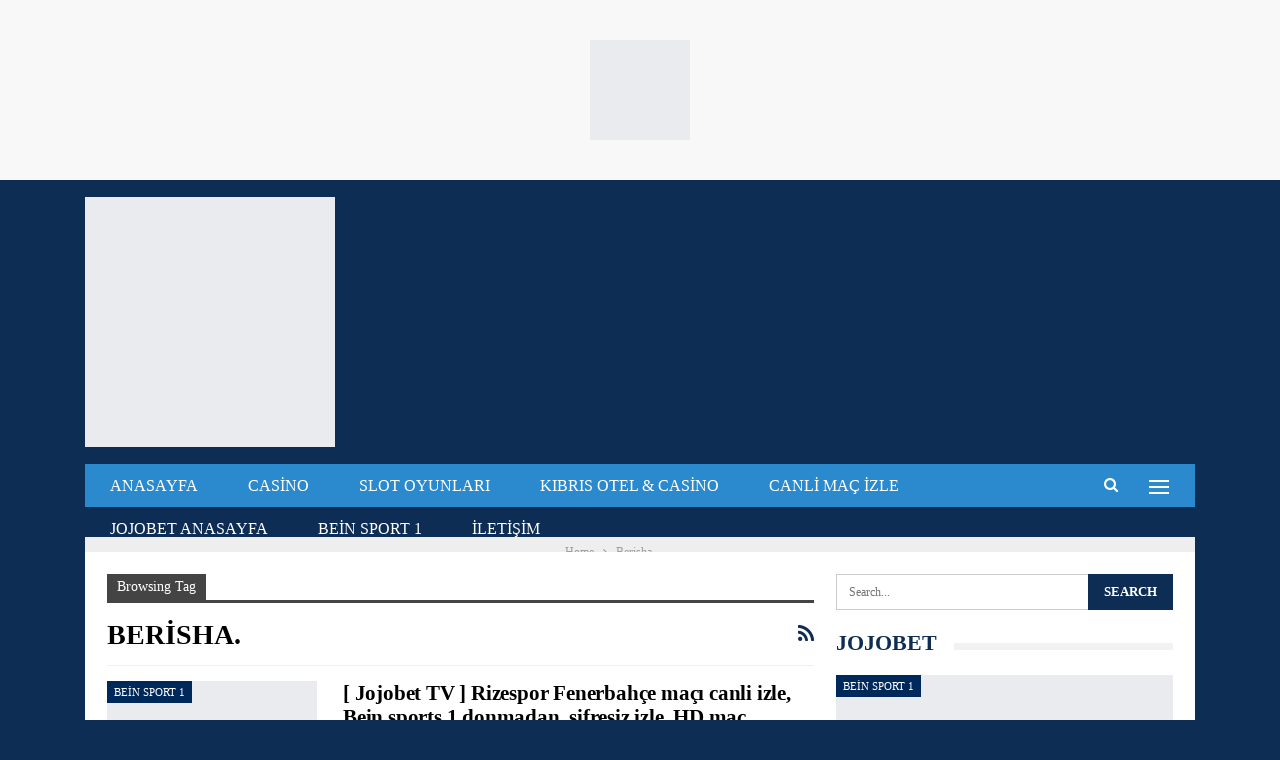

--- FILE ---
content_type: text/html; charset=UTF-8
request_url: https://jojobettv.com/tag/berisha
body_size: 22009
content:
<!DOCTYPE html>
<!--[if IE 8]><html class="ie ie8" lang="tr"> <![endif]-->
<!--[if IE 9]><html class="ie ie9" lang="tr"> <![endif]-->
<!--[if gt IE 9]><!--><html lang="tr"> <!--<![endif]--><head><script data-no-optimize="1">var litespeed_docref=sessionStorage.getItem("litespeed_docref");litespeed_docref&&(Object.defineProperty(document,"referrer",{get:function(){return litespeed_docref}}),sessionStorage.removeItem("litespeed_docref"));</script> <meta charset="UTF-8"><meta http-equiv="X-UA-Compatible" content="IE=edge"><meta name="viewport" content="width=device-width, initial-scale=1.0"><link rel="pingback" href="https://jojobettv.com/xmlrpc.php"/><meta name='robots' content='index, follow, max-image-preview:large, max-snippet:-1, max-video-preview:-1' /><meta name="generator" content="Bu sitenin AMP ve CDN (İç Link) kurulumu NGY tarafından yapılmıştır."/><title>Berisha. arşivleri | Jojobet TV</title><link rel="canonical" href="https://jojobettv.com/tag/berisha" /><meta property="og:locale" content="tr_TR" /><meta property="og:type" content="article" /><meta property="og:title" content="Berisha. arşivleri" /><meta property="og:url" content="https://jojobettv.com/tag/berisha" /><meta property="og:site_name" content="Jojobet TV" /><meta property="og:image" content="https://jojobettv.com/wp-content/uploads/2025/02/jojobettv.jpg" /><meta property="og:image:width" content="1366" /><meta property="og:image:height" content="675" /><meta property="og:image:type" content="image/jpeg" /><meta name="twitter:card" content="summary_large_image" /> <script type="application/ld+json" class="yoast-schema-graph">{"@context":"https://schema.org","@graph":[{"@type":"CollectionPage","@id":"https://jojobettv.com/tag/berisha","url":"https://jojobettv.com/tag/berisha","name":"Berisha. arşivleri | Jojobet TV","isPartOf":{"@id":"https://jojobettv.com/#website"},"primaryImageOfPage":{"@id":"https://jojobettv.com/tag/berisha#primaryimage"},"image":{"@id":"https://jojobettv.com/tag/berisha#primaryimage"},"thumbnailUrl":"https://jojobettv.com/wp-content/uploads/2022/04/matbet-tv.jpg","breadcrumb":{"@id":"https://jojobettv.com/tag/berisha#breadcrumb"},"inLanguage":"tr"},{"@type":"ImageObject","inLanguage":"tr","@id":"https://jojobettv.com/tag/berisha#primaryimage","url":"https://jojobettv.com/wp-content/uploads/2022/04/matbet-tv.jpg","contentUrl":"https://jojobettv.com/wp-content/uploads/2022/04/matbet-tv.jpg","width":1920,"height":1080,"caption":"Rizespor Fenerbahçe maçı canli izle"},{"@type":"BreadcrumbList","@id":"https://jojobettv.com/tag/berisha#breadcrumb","itemListElement":[{"@type":"ListItem","position":1,"name":"Ana sayfa","item":"https://jojobettv.com/"},{"@type":"ListItem","position":2,"name":"Berisha."}]},{"@type":"WebSite","@id":"https://jojobettv.com/#website","url":"https://jojobettv.com/","name":"Jojobet TV","description":"Canli maç izle - Bein Sport","publisher":{"@id":"https://jojobettv.com/#organization"},"alternateName":"Şifresiz Canli Maç izle Bein Sports 1","potentialAction":[{"@type":"SearchAction","target":{"@type":"EntryPoint","urlTemplate":"https://jojobettv.com/?s={search_term_string}"},"query-input":{"@type":"PropertyValueSpecification","valueRequired":true,"valueName":"search_term_string"}}],"inLanguage":"tr"},{"@type":"Organization","@id":"https://jojobettv.com/#organization","name":"Jojobet TV","url":"https://jojobettv.com/","logo":{"@type":"ImageObject","inLanguage":"tr","@id":"https://jojobettv.com/#/schema/logo/image/","url":"https://jojobettv.com/wp-content/uploads/2021/12/jojobettvlogo.png","contentUrl":"https://jojobettv.com/wp-content/uploads/2021/12/jojobettvlogo.png","width":512,"height":512,"caption":"Jojobet TV"},"image":{"@id":"https://jojobettv.com/#/schema/logo/image/"},"description":"Jojobet TV Şifresiz donmacan canlı maç izle. Dünya bahis ve casino devi. Güvenilir bahis sitelerini kralı.","legalName":"Jojobet TV","foundingDate":"1998-01-01","publishingPrinciples":"https://jojobettv.com/cerez-politikasi","ownershipFundingInfo":"https://jojobettv.com/kunye","actionableFeedbackPolicy":"https://jojobettv.com/iletisim-2","correctionsPolicy":"https://jojobettv.com/cerez-politikasi","ethicsPolicy":"https://jojobettv.com/kunye","diversityPolicy":"https://jojobettv.com/cerez-politikasi","diversityStaffingReport":"https://jojobettv.com/privacy-policy"}]}</script> <link rel='dns-prefetch' href='//www.googletagmanager.com' /><link rel='dns-prefetch' href='//fonts.googleapis.com' /><link rel="alternate" type="application/rss+xml" title="Jojobet TV &raquo; akışı" href="https://jojobettv.com/feed" /><link rel="alternate" type="application/rss+xml" title="Jojobet TV &raquo; yorum akışı" href="https://jojobettv.com/comments/feed" /><link rel="alternate" type="application/rss+xml" title="Jojobet TV &raquo; Berisha. etiket akışı" href="https://jojobettv.com/tag/berisha/feed" /><style>.lazyload,
			.lazyloading {
				max-width: 100%;
			}</style><style id='wp-img-auto-sizes-contain-inline-css' type='text/css'>img:is([sizes=auto i],[sizes^="auto," i]){contain-intrinsic-size:3000px 1500px}
/*# sourceURL=wp-img-auto-sizes-contain-inline-css */</style><link data-optimized="2" rel="stylesheet" href="https://jojobettv.com/wp-content/litespeed/css/6dc4091c72bc7d7924519106f87b913d.css?ver=2afd4" /><style id='wp-emoji-styles-inline-css' type='text/css'>img.wp-smiley, img.emoji {
		display: inline !important;
		border: none !important;
		box-shadow: none !important;
		height: 1em !important;
		width: 1em !important;
		margin: 0 0.07em !important;
		vertical-align: -0.1em !important;
		background: none !important;
		padding: 0 !important;
	}
/*# sourceURL=wp-emoji-styles-inline-css */</style><style id='global-styles-inline-css' type='text/css'>:root{--wp--preset--aspect-ratio--square: 1;--wp--preset--aspect-ratio--4-3: 4/3;--wp--preset--aspect-ratio--3-4: 3/4;--wp--preset--aspect-ratio--3-2: 3/2;--wp--preset--aspect-ratio--2-3: 2/3;--wp--preset--aspect-ratio--16-9: 16/9;--wp--preset--aspect-ratio--9-16: 9/16;--wp--preset--color--black: #000000;--wp--preset--color--cyan-bluish-gray: #abb8c3;--wp--preset--color--white: #ffffff;--wp--preset--color--pale-pink: #f78da7;--wp--preset--color--vivid-red: #cf2e2e;--wp--preset--color--luminous-vivid-orange: #ff6900;--wp--preset--color--luminous-vivid-amber: #fcb900;--wp--preset--color--light-green-cyan: #7bdcb5;--wp--preset--color--vivid-green-cyan: #00d084;--wp--preset--color--pale-cyan-blue: #8ed1fc;--wp--preset--color--vivid-cyan-blue: #0693e3;--wp--preset--color--vivid-purple: #9b51e0;--wp--preset--gradient--vivid-cyan-blue-to-vivid-purple: linear-gradient(135deg,rgb(6,147,227) 0%,rgb(155,81,224) 100%);--wp--preset--gradient--light-green-cyan-to-vivid-green-cyan: linear-gradient(135deg,rgb(122,220,180) 0%,rgb(0,208,130) 100%);--wp--preset--gradient--luminous-vivid-amber-to-luminous-vivid-orange: linear-gradient(135deg,rgb(252,185,0) 0%,rgb(255,105,0) 100%);--wp--preset--gradient--luminous-vivid-orange-to-vivid-red: linear-gradient(135deg,rgb(255,105,0) 0%,rgb(207,46,46) 100%);--wp--preset--gradient--very-light-gray-to-cyan-bluish-gray: linear-gradient(135deg,rgb(238,238,238) 0%,rgb(169,184,195) 100%);--wp--preset--gradient--cool-to-warm-spectrum: linear-gradient(135deg,rgb(74,234,220) 0%,rgb(151,120,209) 20%,rgb(207,42,186) 40%,rgb(238,44,130) 60%,rgb(251,105,98) 80%,rgb(254,248,76) 100%);--wp--preset--gradient--blush-light-purple: linear-gradient(135deg,rgb(255,206,236) 0%,rgb(152,150,240) 100%);--wp--preset--gradient--blush-bordeaux: linear-gradient(135deg,rgb(254,205,165) 0%,rgb(254,45,45) 50%,rgb(107,0,62) 100%);--wp--preset--gradient--luminous-dusk: linear-gradient(135deg,rgb(255,203,112) 0%,rgb(199,81,192) 50%,rgb(65,88,208) 100%);--wp--preset--gradient--pale-ocean: linear-gradient(135deg,rgb(255,245,203) 0%,rgb(182,227,212) 50%,rgb(51,167,181) 100%);--wp--preset--gradient--electric-grass: linear-gradient(135deg,rgb(202,248,128) 0%,rgb(113,206,126) 100%);--wp--preset--gradient--midnight: linear-gradient(135deg,rgb(2,3,129) 0%,rgb(40,116,252) 100%);--wp--preset--font-size--small: 13px;--wp--preset--font-size--medium: 20px;--wp--preset--font-size--large: 36px;--wp--preset--font-size--x-large: 42px;--wp--preset--spacing--20: 0.44rem;--wp--preset--spacing--30: 0.67rem;--wp--preset--spacing--40: 1rem;--wp--preset--spacing--50: 1.5rem;--wp--preset--spacing--60: 2.25rem;--wp--preset--spacing--70: 3.38rem;--wp--preset--spacing--80: 5.06rem;--wp--preset--shadow--natural: 6px 6px 9px rgba(0, 0, 0, 0.2);--wp--preset--shadow--deep: 12px 12px 50px rgba(0, 0, 0, 0.4);--wp--preset--shadow--sharp: 6px 6px 0px rgba(0, 0, 0, 0.2);--wp--preset--shadow--outlined: 6px 6px 0px -3px rgb(255, 255, 255), 6px 6px rgb(0, 0, 0);--wp--preset--shadow--crisp: 6px 6px 0px rgb(0, 0, 0);}:where(.is-layout-flex){gap: 0.5em;}:where(.is-layout-grid){gap: 0.5em;}body .is-layout-flex{display: flex;}.is-layout-flex{flex-wrap: wrap;align-items: center;}.is-layout-flex > :is(*, div){margin: 0;}body .is-layout-grid{display: grid;}.is-layout-grid > :is(*, div){margin: 0;}:where(.wp-block-columns.is-layout-flex){gap: 2em;}:where(.wp-block-columns.is-layout-grid){gap: 2em;}:where(.wp-block-post-template.is-layout-flex){gap: 1.25em;}:where(.wp-block-post-template.is-layout-grid){gap: 1.25em;}.has-black-color{color: var(--wp--preset--color--black) !important;}.has-cyan-bluish-gray-color{color: var(--wp--preset--color--cyan-bluish-gray) !important;}.has-white-color{color: var(--wp--preset--color--white) !important;}.has-pale-pink-color{color: var(--wp--preset--color--pale-pink) !important;}.has-vivid-red-color{color: var(--wp--preset--color--vivid-red) !important;}.has-luminous-vivid-orange-color{color: var(--wp--preset--color--luminous-vivid-orange) !important;}.has-luminous-vivid-amber-color{color: var(--wp--preset--color--luminous-vivid-amber) !important;}.has-light-green-cyan-color{color: var(--wp--preset--color--light-green-cyan) !important;}.has-vivid-green-cyan-color{color: var(--wp--preset--color--vivid-green-cyan) !important;}.has-pale-cyan-blue-color{color: var(--wp--preset--color--pale-cyan-blue) !important;}.has-vivid-cyan-blue-color{color: var(--wp--preset--color--vivid-cyan-blue) !important;}.has-vivid-purple-color{color: var(--wp--preset--color--vivid-purple) !important;}.has-black-background-color{background-color: var(--wp--preset--color--black) !important;}.has-cyan-bluish-gray-background-color{background-color: var(--wp--preset--color--cyan-bluish-gray) !important;}.has-white-background-color{background-color: var(--wp--preset--color--white) !important;}.has-pale-pink-background-color{background-color: var(--wp--preset--color--pale-pink) !important;}.has-vivid-red-background-color{background-color: var(--wp--preset--color--vivid-red) !important;}.has-luminous-vivid-orange-background-color{background-color: var(--wp--preset--color--luminous-vivid-orange) !important;}.has-luminous-vivid-amber-background-color{background-color: var(--wp--preset--color--luminous-vivid-amber) !important;}.has-light-green-cyan-background-color{background-color: var(--wp--preset--color--light-green-cyan) !important;}.has-vivid-green-cyan-background-color{background-color: var(--wp--preset--color--vivid-green-cyan) !important;}.has-pale-cyan-blue-background-color{background-color: var(--wp--preset--color--pale-cyan-blue) !important;}.has-vivid-cyan-blue-background-color{background-color: var(--wp--preset--color--vivid-cyan-blue) !important;}.has-vivid-purple-background-color{background-color: var(--wp--preset--color--vivid-purple) !important;}.has-black-border-color{border-color: var(--wp--preset--color--black) !important;}.has-cyan-bluish-gray-border-color{border-color: var(--wp--preset--color--cyan-bluish-gray) !important;}.has-white-border-color{border-color: var(--wp--preset--color--white) !important;}.has-pale-pink-border-color{border-color: var(--wp--preset--color--pale-pink) !important;}.has-vivid-red-border-color{border-color: var(--wp--preset--color--vivid-red) !important;}.has-luminous-vivid-orange-border-color{border-color: var(--wp--preset--color--luminous-vivid-orange) !important;}.has-luminous-vivid-amber-border-color{border-color: var(--wp--preset--color--luminous-vivid-amber) !important;}.has-light-green-cyan-border-color{border-color: var(--wp--preset--color--light-green-cyan) !important;}.has-vivid-green-cyan-border-color{border-color: var(--wp--preset--color--vivid-green-cyan) !important;}.has-pale-cyan-blue-border-color{border-color: var(--wp--preset--color--pale-cyan-blue) !important;}.has-vivid-cyan-blue-border-color{border-color: var(--wp--preset--color--vivid-cyan-blue) !important;}.has-vivid-purple-border-color{border-color: var(--wp--preset--color--vivid-purple) !important;}.has-vivid-cyan-blue-to-vivid-purple-gradient-background{background: var(--wp--preset--gradient--vivid-cyan-blue-to-vivid-purple) !important;}.has-light-green-cyan-to-vivid-green-cyan-gradient-background{background: var(--wp--preset--gradient--light-green-cyan-to-vivid-green-cyan) !important;}.has-luminous-vivid-amber-to-luminous-vivid-orange-gradient-background{background: var(--wp--preset--gradient--luminous-vivid-amber-to-luminous-vivid-orange) !important;}.has-luminous-vivid-orange-to-vivid-red-gradient-background{background: var(--wp--preset--gradient--luminous-vivid-orange-to-vivid-red) !important;}.has-very-light-gray-to-cyan-bluish-gray-gradient-background{background: var(--wp--preset--gradient--very-light-gray-to-cyan-bluish-gray) !important;}.has-cool-to-warm-spectrum-gradient-background{background: var(--wp--preset--gradient--cool-to-warm-spectrum) !important;}.has-blush-light-purple-gradient-background{background: var(--wp--preset--gradient--blush-light-purple) !important;}.has-blush-bordeaux-gradient-background{background: var(--wp--preset--gradient--blush-bordeaux) !important;}.has-luminous-dusk-gradient-background{background: var(--wp--preset--gradient--luminous-dusk) !important;}.has-pale-ocean-gradient-background{background: var(--wp--preset--gradient--pale-ocean) !important;}.has-electric-grass-gradient-background{background: var(--wp--preset--gradient--electric-grass) !important;}.has-midnight-gradient-background{background: var(--wp--preset--gradient--midnight) !important;}.has-small-font-size{font-size: var(--wp--preset--font-size--small) !important;}.has-medium-font-size{font-size: var(--wp--preset--font-size--medium) !important;}.has-large-font-size{font-size: var(--wp--preset--font-size--large) !important;}.has-x-large-font-size{font-size: var(--wp--preset--font-size--x-large) !important;}
/*# sourceURL=global-styles-inline-css */</style><style id='classic-theme-styles-inline-css' type='text/css'>/*! This file is auto-generated */
.wp-block-button__link{color:#fff;background-color:#32373c;border-radius:9999px;box-shadow:none;text-decoration:none;padding:calc(.667em + 2px) calc(1.333em + 2px);font-size:1.125em}.wp-block-file__button{background:#32373c;color:#fff;text-decoration:none}
/*# sourceURL=/wp-includes/css/classic-themes.min.css */</style> <script type="litespeed/javascript" data-src="https://jojobettv.com/wp-includes/js/jquery/jquery.min.js?ver=3.7.1" id="jquery-core-js"></script> 
 <script type="litespeed/javascript" data-src="https://www.googletagmanager.com/gtag/js?id=GT-KVN44DX" id="google_gtagjs-js"></script> <script id="google_gtagjs-js-after" type="litespeed/javascript">window.dataLayer=window.dataLayer||[];function gtag(){dataLayer.push(arguments)}
gtag("set","linker",{"domains":["jojobettv.com"]});gtag("js",new Date());gtag("set","developer_id.dZTNiMT",!0);gtag("config","GT-KVN44DX")</script> <link rel="https://api.w.org/" href="https://jojobettv.com/wp-json/" /><link rel="alternate" title="JSON" type="application/json" href="https://jojobettv.com/wp-json/wp/v2/tags/1343" /><link rel="EditURI" type="application/rsd+xml" title="RSD" href="https://jojobettv.com/xmlrpc.php?rsd" /><meta name="generator" content="WordPress 6.9" /><link rel="amphtml" href="https://jojobettv.com/amp/tag/berisha"/><meta name="generator" content="Site Kit by Google 1.168.0" /> <script type="litespeed/javascript">document.documentElement.className=document.documentElement.className.replace('no-js','js')</script> <style>.no-js img.lazyload {
				display: none;
			}

			figure.wp-block-image img.lazyloading {
				min-width: 150px;
			}

			.lazyload,
			.lazyloading {
				--smush-placeholder-width: 100px;
				--smush-placeholder-aspect-ratio: 1/1;
				width: var(--smush-image-width, var(--smush-placeholder-width)) !important;
				aspect-ratio: var(--smush-image-aspect-ratio, var(--smush-placeholder-aspect-ratio)) !important;
			}

						.lazyload, .lazyloading {
				opacity: 0;
			}

			.lazyloaded {
				opacity: 1;
				transition: opacity 400ms;
				transition-delay: 0ms;
			}</style><style type="text/css">.recentcomments a{display:inline !important;padding:0 !important;margin:0 !important;}</style><script type="application/ld+json">{
    "@context": "http://schema.org/",
    "@type": "Organization",
    "@id": "#organization",
    "logo": {
        "@type": "ImageObject",
        "url": "https://jojobettv.com/wp-content/uploads/2024/01/jojobettvlogo.png"
    },
    "url": "https://jojobettv.com/",
    "name": "Jojobet TV",
    "description": "Canli ma\u00e7 izle - Bein Sport"
}</script> <script type="application/ld+json">{
    "@context": "http://schema.org/",
    "@type": "WebSite",
    "name": "Jojobet TV",
    "alternateName": "Canli ma\u00e7 izle - Bein Sport",
    "url": "https://jojobettv.com/"
}</script> <link rel="icon" href="https://jojobettv.com/wp-content/uploads/2021/12/cropped-jojobettvlogo-32x32.png" sizes="32x32" /><link rel="icon" href="https://jojobettv.com/wp-content/uploads/2021/12/cropped-jojobettvlogo-192x192.png" sizes="192x192" /><link rel="apple-touch-icon" href="https://jojobettv.com/wp-content/uploads/2021/12/cropped-jojobettvlogo-180x180.png" /><meta name="msapplication-TileImage" content="https://jojobettv.com/wp-content/uploads/2021/12/cropped-jojobettvlogo-270x270.png" /></head><body class="archive tag tag-berisha tag-1343 wp-theme-publisher bs-theme bs-publisher bs-publisher-world-cup-news active-light-box active-top-line ltr close-rh page-layout-2-col page-layout-2-col-right full-width active-sticky-sidebar main-menu-sticky-smart main-menu-boxed active-ajax-search  bs-ll-a" dir="ltr"><div class="off-canvas-overlay"></div><div class="off-canvas-container left skin-white"><div class="off-canvas-inner">
<span class="canvas-close"><i></i></span><div class="off-canvas-header"><div class="site-description">A place where you need to follow for what  happening in world cup</div></div><div class="off-canvas-search"><form role="search" method="get" action="https://jojobettv.com">
<input type="text" name="s" value=""
placeholder="Search...">
<i class="fa fa-search"></i></form></div><div class="off-canvas-menu"><div class="off-canvas-menu-fallback"></div></div><div class="off_canvas_footer"><div class="off_canvas_footer-info entry-content"></div></div></div></div><div class="xgcvrybj xgcvrybj-before-header xgcvrybj-pubadban xgcvrybj-show-desktop xgcvrybj-show-tablet-portrait xgcvrybj-show-tablet-landscape xgcvrybj-show-phone xgcvrybj-loc-header_before xgcvrybj-align-center xgcvrybj-column-1 xgcvrybj-clearfix no-bg-box-model"><div id="xgcvrybj-4747-1989268891" class="xgcvrybj-container xgcvrybj-type-custom_code " itemscope="" itemtype="https://schema.org/WPAdBlock" data-adid="4747" data-type="custom_code"><a href="https://btmgiris4.com/?r=853620" target="_blank" ><img style="margin: 10px;" data-src="https://gamejung.com/cc/cc.png" src="[data-uri]" class="lazyload" /></a></div></div><div class="main-wrap content-main-wrap"><header id="header" class="site-header header-style-2 boxed" itemscope="itemscope" itemtype="https://schema.org/WPHeader"><div class="header-inner"><div class="content-wrap"><div class="container"><div class="row"><div class="row-height"><div class="logo-col col-xs-12"><div class="col-inside"><div id="site-branding" class="site-branding"><p  id="site-title" class="logo h1 img-logo">
<a href="https://jojobettv.com/" itemprop="url" rel="home">
<img id="site-logo" data-src="https://jojobettv.com/wp-content/uploads/2024/01/jojobettvlogo.png"
alt="Jojobet TV" src="[data-uri]" class="lazyload" style="--smush-placeholder-width: 250px; --smush-placeholder-aspect-ratio: 250/78;" /><span class="site-title">Jojobet TV - Canli maç izle - Bein Sport</span>
</a></p></div></div></div></div></div></div></div></div><div id="menu-main" class="menu main-menu-wrapper show-search-item show-off-canvas menu-actions-btn-width-2" role="navigation" itemscope="itemscope" itemtype="https://schema.org/SiteNavigationElement"><div class="main-menu-inner"><div class="content-wrap"><div class="container"><nav class="main-menu-container"><ul id="main-navigation" class="main-menu menu bsm-pure clearfix"><li id="menu-item-4779" class="menu-item menu-item-type-custom menu-item-object-custom better-anim-fade menu-item-4779"><a href="/">Anasayfa</a></li><li id="menu-item-5592" class="menu-item menu-item-type-taxonomy menu-item-object-category menu-term-5660 better-anim-fade menu-item-5592"><a href="https://jojobettv.com/category/casino">Casino</a></li><li id="menu-item-5591" class="menu-item menu-item-type-taxonomy menu-item-object-category menu-term-5659 better-anim-fade menu-item-5591"><a href="https://jojobettv.com/category/casino/slot-oyunlari">Slot Oyunları</a></li><li id="menu-item-5593" class="menu-item menu-item-type-taxonomy menu-item-object-category menu-term-5661 better-anim-fade menu-item-5593"><a href="https://jojobettv.com/category/kibris-otel-casino">Kıbrıs Otel &amp; Casino</a></li><li id="menu-item-292" class="menu-item menu-item-type-taxonomy menu-item-object-category menu-item-has-children menu-term-1 better-anim-fade menu-item-292"><a href="https://jojobettv.com/category/canli-mac-izle">Canli maç izle</a><ul class="sub-menu"><li id="menu-item-1295" class="menu-item menu-item-type-taxonomy menu-item-object-category menu-term-631 better-anim-fade menu-item-1295"><a href="https://jojobettv.com/category/canli-mac-izle/adana-demirspor">Adana Demirspor</a></li><li id="menu-item-1296" class="menu-item menu-item-type-taxonomy menu-item-object-category menu-term-627 better-anim-fade menu-item-1296"><a href="https://jojobettv.com/category/canli-mac-izle/alanyaspor">Alanyaspor</a></li><li id="menu-item-1297" class="menu-item menu-item-type-taxonomy menu-item-object-category menu-term-630 better-anim-fade menu-item-1297"><a href="https://jojobettv.com/category/canli-mac-izle/altay">Altay</a></li><li id="menu-item-1298" class="menu-item menu-item-type-taxonomy menu-item-object-category menu-term-638 better-anim-fade menu-item-1298"><a href="https://jojobettv.com/category/canli-mac-izle/antalyaspor">Antalyaspor</a></li><li id="menu-item-1299" class="menu-item menu-item-type-taxonomy menu-item-object-category menu-term-632 better-anim-fade menu-item-1299"><a href="https://jojobettv.com/category/canli-mac-izle/basaksehir">Başakşehir</a></li><li id="menu-item-1300" class="menu-item menu-item-type-taxonomy menu-item-object-category menu-term-625 better-anim-fade menu-item-1300"><a href="https://jojobettv.com/category/canli-mac-izle/besiktas">Beşiktaş</a></li><li id="menu-item-1301" class="menu-item menu-item-type-taxonomy menu-item-object-category menu-term-396 better-anim-fade menu-item-1301"><a href="https://jojobettv.com/category/canli-mac-izle/bundesliga">Bundesliga</a></li><li id="menu-item-1302" class="menu-item menu-item-type-taxonomy menu-item-object-category menu-term-230 better-anim-fade menu-item-1302"><a href="https://jojobettv.com/category/canli-mac-izle/galatasaray">Galatasaray</a></li><li id="menu-item-1303" class="menu-item menu-item-type-taxonomy menu-item-object-category menu-term-633 better-anim-fade menu-item-1303"><a href="https://jojobettv.com/category/canli-mac-izle/gaziantep-fk">Gaziantep FK</a></li><li id="menu-item-1304" class="menu-item menu-item-type-taxonomy menu-item-object-category menu-term-637 better-anim-fade menu-item-1304"><a href="https://jojobettv.com/category/canli-mac-izle/giresunspor">Giresunspor</a></li><li id="menu-item-1305" class="menu-item menu-item-type-taxonomy menu-item-object-category menu-term-639 better-anim-fade menu-item-1305"><a href="https://jojobettv.com/category/canli-mac-izle/goztepe">Göztepe</a></li><li id="menu-item-1306" class="menu-item menu-item-type-taxonomy menu-item-object-category menu-term-626 better-anim-fade menu-item-1306"><a href="https://jojobettv.com/category/canli-mac-izle/hatayspor">Hatayspor</a></li><li id="menu-item-1307" class="menu-item menu-item-type-taxonomy menu-item-object-category menu-term-628 better-anim-fade menu-item-1307"><a href="https://jojobettv.com/category/canli-mac-izle/karagumruk">Karagümrük</a></li><li id="menu-item-1308" class="menu-item menu-item-type-taxonomy menu-item-object-category menu-term-640 better-anim-fade menu-item-1308"><a href="https://jojobettv.com/category/canli-mac-izle/kasimpasa">Kasımpaşa</a></li><li id="menu-item-1309" class="menu-item menu-item-type-taxonomy menu-item-object-category menu-term-636 better-anim-fade menu-item-1309"><a href="https://jojobettv.com/category/canli-mac-izle/kayserispor">Kayserispor</a></li><li id="menu-item-1310" class="menu-item menu-item-type-taxonomy menu-item-object-category menu-term-629 better-anim-fade menu-item-1310"><a href="https://jojobettv.com/category/canli-mac-izle/konyaspor">Konyaspor</a></li><li id="menu-item-1311" class="menu-item menu-item-type-taxonomy menu-item-object-category menu-term-641 better-anim-fade menu-item-1311"><a href="https://jojobettv.com/category/canli-mac-izle/rizespor">Rizespor</a></li><li id="menu-item-1312" class="menu-item menu-item-type-taxonomy menu-item-object-category menu-term-635 better-anim-fade menu-item-1312"><a href="https://jojobettv.com/category/canli-mac-izle/sivasspor">Sivasspor</a></li></ul></li><li id="menu-item-1316" class="menu-item menu-item-type-taxonomy menu-item-object-category menu-item-has-children menu-term-44 better-anim-fade menu-item-1316"><a href="https://jojobettv.com/category/jojobet-anasayfa">Jojobet Anasayfa</a><ul class="sub-menu"><li id="menu-item-92" class="menu-item menu-item-type-post_type menu-item-object-post better-anim-fade menu-item-92"><a href="https://jojobettv.com/canli-mac-izle/jojobet-tv-canli-mac-izle.html">Jojobet tv</a></li><li id="menu-item-1317" class="menu-item menu-item-type-taxonomy menu-item-object-category menu-term-17 better-anim-fade menu-item-1317"><a href="https://jojobettv.com/category/jojobet-giris">Jojobet Giriş</a></li><li id="menu-item-1315" class="menu-item menu-item-type-taxonomy menu-item-object-category menu-term-18 better-anim-fade menu-item-1315"><a href="https://jojobettv.com/category/jojobet">Jojobet</a></li><li id="menu-item-1318" class="menu-item menu-item-type-taxonomy menu-item-object-category menu-term-46 better-anim-fade menu-item-1318"><a href="https://jojobettv.com/category/jojobet-kayit">Jojobet Kayıt</a></li><li id="menu-item-1319" class="menu-item menu-item-type-taxonomy menu-item-object-category menu-term-22 better-anim-fade menu-item-1319"><a href="https://jojobettv.com/category/jojobet-mobil">Jojobet Mobil</a></li><li id="menu-item-1320" class="menu-item menu-item-type-taxonomy menu-item-object-category menu-term-45 better-anim-fade menu-item-1320"><a href="https://jojobettv.com/category/jojobet-uyelik">Jojobet Üyelik</a></li><li id="menu-item-1314" class="menu-item menu-item-type-taxonomy menu-item-object-category menu-term-17 better-anim-fade menu-item-1314"><a href="https://jojobettv.com/category/jojobet-giris">Jojobet Giriş</a></li><li id="menu-item-294" class="menu-item menu-item-type-taxonomy menu-item-object-category menu-term-21 better-anim-fade menu-item-294"><a href="https://jojobettv.com/category/yeni-giris">Yeni Giriş</a></li><li id="menu-item-295" class="menu-item menu-item-type-taxonomy menu-item-object-category menu-term-70 better-anim-fade menu-item-295"><a href="https://jojobettv.com/category/bonus">Bonus</a></li><li id="menu-item-91" class="menu-item menu-item-type-post_type menu-item-object-post better-anim-fade menu-item-91"><a href="https://jojobettv.com/canli-mac-izle/guncel-giris-jojobet-hizli-yeni-giris.html">Jojobet Hızlı Giriş</a></li><li id="menu-item-293" class="menu-item menu-item-type-taxonomy menu-item-object-category menu-term-20 better-anim-fade menu-item-293"><a href="https://jojobettv.com/category/hizli-giris">Hızlı Giriş</a></li></ul></li><li id="menu-item-296" class="menu-item menu-item-type-taxonomy menu-item-object-category menu-item-has-children menu-term-232 better-anim-fade menu-item-296"><a href="https://jojobettv.com/category/bein-sport-1">Bein Sport 1</a><ul class="sub-menu"><li id="menu-item-1313" class="menu-item menu-item-type-taxonomy menu-item-object-category menu-term-348 better-anim-fade menu-item-1313"><a href="https://jojobettv.com/category/derbi">Derbi</a></li><li id="menu-item-297" class="menu-item menu-item-type-taxonomy menu-item-object-category menu-term-231 better-anim-fade menu-item-297"><a href="https://jojobettv.com/category/webaslan">Webaslan</a></li></ul></li><li id="menu-item-90" class="menu-item menu-item-type-post_type menu-item-object-page better-anim-fade menu-item-90"><a href="https://jojobettv.com/iletisim">İletişim</a></li></ul><div class="menu-action-buttons width-2"><div class="off-canvas-menu-icon-container off-icon-left"><div class="off-canvas-menu-icon"><div class="off-canvas-menu-icon-el"></div></div></div><div class="search-container close">
<span class="search-handler"><i class="fa fa-search"></i></span><div class="search-box clearfix"><form role="search" method="get" class="search-form clearfix" action="https://jojobettv.com">
<input type="search" class="search-field"
placeholder="Search..."
value="" name="s"
title="Search for:"
autocomplete="off">
<input type="submit" class="search-submit" value="Search"></form></div></div></div></nav></div></div></div></div></header><div class="rh-header clearfix light deferred-block-exclude"><div class="rh-container clearfix"><div class="menu-container close">
<span class="menu-handler"><span class="lines"></span></span></div><div class="logo-container rh-img-logo">
<a href="https://jojobettv.com/" itemprop="url" rel="home">
<img data-src="https://jojobettv.com/wp-content/uploads/2024/01/jojobettvlogo.png"
alt="Jojobet TV" src="[data-uri]" class="lazyload" style="--smush-placeholder-width: 250px; --smush-placeholder-aspect-ratio: 250/78;" />				</a></div></div></div><nav role="navigation" aria-label="Breadcrumbs" class="bf-breadcrumb clearfix bc-top-style"><div class="content-wrap"><div class="container bf-breadcrumb-container"><ul class="bf-breadcrumb-items" itemscope itemtype="http://schema.org/BreadcrumbList"><meta name="numberOfItems" content="2" /><meta name="itemListOrder" content="Ascending" /><li itemprop="itemListElement" itemscope itemtype="http://schema.org/ListItem" class="bf-breadcrumb-item bf-breadcrumb-begin"><a itemprop="item" href="https://jojobettv.com" rel="home"><span itemprop="name">Home</span></a><meta itemprop="position" content="1" /></li><li itemprop="itemListElement" itemscope itemtype="http://schema.org/ListItem" class="bf-breadcrumb-item bf-breadcrumb-end"><span itemprop="name">Berisha.</span><meta itemprop="item" content="https://jojobettv.com/tag/berisha"/><meta itemprop="position" content="2" /></li></ul></div></div></nav><div class="content-wrap"><main id="content" class="content-container"><div class="container layout-2-col layout-2-col-1 layout-right-sidebar layout-bc-before"><div class="row main-section"><div class="col-sm-8 content-column"><section class="archive-title tag-title with-action"><div class="pre-title"><span>Browsing Tag</span></div><div class="actions-container">
<a class="rss-link" href="https://jojobettv.com/tag/berisha/feed"><i class="fa fa-rss"></i></a></div><h1 class="page-heading"><span class="h-title">Berisha.</span></h1></section><div class="listing listing-blog listing-blog-1 clearfix  columns-1"><article class="post-2127 type-post format-standard has-post-thumbnail   listing-item listing-item-blog  listing-item-blog-1 main-term-232 bsw-11 "><div class="item-inner clearfix"><div class="featured clearfix"><div class="term-badges floated"><span class="term-badge term-232"><a href="https://jojobettv.com/category/bein-sport-1">Bein Sport 1</a></span></div>					<a  alt="Rizespor Fenerbahçe maçı canli izle" title="[ Jojobet TV ] Rizespor Fenerbahçe maçı canli izle, Bein sports 1 donmadan, şifresiz izle, HD maç linkleri FB" data-src="https://jojobettv.com/wp-content/uploads/2022/04/matbet-tv.jpg" data-bs-srcset="{&quot;baseurl&quot;:&quot;https:\/\/jojobettv.com\/wp-content\/uploads\/2022\/04\/&quot;,&quot;sizes&quot;:{&quot;1920&quot;:&quot;matbet-tv.jpg&quot;}}"							class="img-holder" href="https://jojobettv.com/canli-mac-izle/jojobet-tv-rizespor-fenerbahce-maci-canli-izle-bein-sports-1-donmadan-sifresiz-izle-hd-mac-linkleri-fb.html"></a></div><h2 class="title">			<a href="https://jojobettv.com/canli-mac-izle/jojobet-tv-rizespor-fenerbahce-maci-canli-izle-bein-sports-1-donmadan-sifresiz-izle-hd-mac-linkleri-fb.html" class="post-url post-title">
[ Jojobet TV ] Rizespor Fenerbahçe maçı canli izle, Bein sports 1 donmadan, şifresiz izle, HD maç&hellip;			</a></h2><div class="post-meta"><a href="https://jojobettv.com/author/jojobettv"
title="Browse Author Articles"
class="post-author-a">
<i class="post-author author">
Jojobettv					</i>
</a>
<span class="time"><time class="post-published updated"
datetime="2022-04-22T14:31:42+00:00">Nis 22, 2022</time></span></div><div class="post-summary">
Rizespor Fenerbahçe maçı canli izle, Bein sports 1 donmadan, şifresiz izle, HD maç linkleri maç geniş özet anlatınları ile</!-->&hellip;</div></div></article></div></div><div class="col-sm-4 sidebar-column sidebar-column-primary"><aside id="sidebar-primary-sidebar" class="sidebar" role="complementary" aria-label="Primary Sidebar Sidebar" itemscope="itemscope" itemtype="https://schema.org/WPSideBar"><div id="search-3" class=" h-ni w-nt primary-sidebar-widget widget widget_search"><form role="search" method="get" class="search-form clearfix" action="https://jojobettv.com">
<input type="search" class="search-field"
placeholder="Search..."
value="" name="s"
title="Search for:"
autocomplete="off">
<input type="submit" class="search-submit" value="Search"></form></div><div id="bs-mix-listing-3-1-2" class=" h-ni w-nt primary-sidebar-widget widget widget_bs-mix-listing-3-1"><div class=" bs-listing bs-listing-listing-mix-3-1 bs-listing-single-tab pagination-animate"><p class="section-heading sh-t1 sh-s1 main-term-18">
<a href="https://jojobettv.com/category/jojobet" class="main-link">
<span class="h-text main-term-18">
Jojobet							</span>
</a></p><div class="bs-pagination-wrapper main-term-18 next_prev bs-slider-first-item"><div class="listing listing-mix-3-1 clearfix "><div class="item-inner"><div class="row-1"><div class="listing listing-grid-1 clearfix columns-1"><div class="post-5026 type-post format-standard has-post-thumbnail   listing-item listing-item-grid listing-item-grid-1 main-term-232"><div class="item-inner"><div class="featured clearfix"><div class="term-badges floated"><span class="term-badge term-232"><a href="https://jojobettv.com/category/bein-sport-1">Bein Sport 1</a></span></div>				<a  alt="Ajax Beşiktaş Maçı canlı izle WEB onlie TRT 1 Donmadan izle, Maç yorumu iddaa" title="Ajax Beşiktaş Maçı canlı izle WEB onlie TRT 1 Donmadan izle, Maç yorumu iddaa" data-src="https://jojobettv.com/wp-content/uploads/2024/09/Ajax-Besiktas-Maci-canli-izle-WEB-onlie-TRT-1-Donmadan-izle-Mac-yorumu-iddaa-357x210.png" data-bs-srcset="{&quot;baseurl&quot;:&quot;https:\/\/jojobettv.com\/wp-content\/uploads\/2024\/09\/&quot;,&quot;sizes&quot;:{&quot;210&quot;:&quot;Ajax-Besiktas-Maci-canli-izle-WEB-onlie-TRT-1-Donmadan-izle-Mac-yorumu-iddaa-210x136.png&quot;,&quot;279&quot;:&quot;Ajax-Besiktas-Maci-canli-izle-WEB-onlie-TRT-1-Donmadan-izle-Mac-yorumu-iddaa-279x220.png&quot;,&quot;357&quot;:&quot;Ajax-Besiktas-Maci-canli-izle-WEB-onlie-TRT-1-Donmadan-izle-Mac-yorumu-iddaa-357x210.png&quot;,&quot;750&quot;:&quot;Ajax-Besiktas-Maci-canli-izle-WEB-onlie-TRT-1-Donmadan-izle-Mac-yorumu-iddaa-750x430.png&quot;,&quot;2233&quot;:&quot;Ajax-Besiktas-Maci-canli-izle-WEB-onlie-TRT-1-Donmadan-izle-Mac-yorumu-iddaa.png&quot;}}"						class="img-holder" href="https://jojobettv.com/jojobet-giris/ajax-besiktas-maci-canli-izle-web-onlie-trt-1-donmadan-izle-mac-yorumu-iddaa.html"></a></div><p class="title">		<a href="https://jojobettv.com/jojobet-giris/ajax-besiktas-maci-canli-izle-web-onlie-trt-1-donmadan-izle-mac-yorumu-iddaa.html" class="post-title post-url">
Ajax Beşiktaş Maçı canlı izle WEB onlie TRT 1 Donmadan izle, Maç yorumu iddaa		</a></p><div class="post-meta"><a href="https://jojobettv.com/author/jojobettv"
title="Browse Author Articles"
class="post-author-a">
<i class="post-author author">
Jojobettv					</i>
</a>
<span class="time"><time class="post-published updated"
datetime="2024-09-26T09:23:46+00:00">Eyl 26, 2024</time></span>
<a href="https://jojobettv.com/jojobet-giris/ajax-besiktas-maci-canli-izle-web-onlie-trt-1-donmadan-izle-mac-yorumu-iddaa.html#comments" title="Leave a comment on: &ldquo;Ajax Beşiktaş Maçı canlı izle WEB onlie TRT 1 Donmadan izle, Maç yorumu iddaa&rdquo;" class="comments"><i class="fa fa-comments-o"></i> 2</a></div><div class="post-summary">
UEFA Avrupa Ligi heyecanı devam ederken futbolseverler Ajax vs Beşiktaş arasında oynanacak dev karşılaşmaya</!-->&hellip;</div></div></div ></div></div><div class="row-2"><div class="listing listing-thumbnail listing-tb-1 clearfix columns-1"><div class="post-4181 type-post format-standard has-post-thumbnail   listing-item listing-item-thumbnail listing-item-tb-1 main-term-126"><div class="item-inner clearfix"><div class="featured featured-type-featured-image">
<a  alt="Slot Oyunları ile İlgili En İyi YouTube Kanalları" title="Slot Oyunları ile İlgili En İyi YouTube Kanalları" data-src="https://jojobettv.com/wp-content/uploads/2024/04/resim-81-86x64.png" data-bs-srcset="{&quot;baseurl&quot;:&quot;https:\/\/jojobettv.com\/wp-content\/uploads\/2024\/04\/&quot;,&quot;sizes&quot;:{&quot;86&quot;:&quot;resim-81-86x64.png&quot;,&quot;210&quot;:&quot;resim-81-210x136.png&quot;,&quot;1280&quot;:&quot;resim-81.png&quot;}}"						class="img-holder" href="https://jojobettv.com/jojobet/slot-oyunlari-ile-ilgili-en-iyi-youtube-kanallari.html"></a></div><p class="title">		<a href="https://jojobettv.com/jojobet/slot-oyunlari-ile-ilgili-en-iyi-youtube-kanallari.html" class="post-url post-title">
Slot Oyunları ile İlgili En İyi YouTube Kanalları		</a></p><div class="post-meta"><span class="time"><time class="post-published updated"
datetime="2024-05-31T07:54:00+00:00">May 31, 2024</time></span></div></div></div ><div class="post-4142 type-post format-standard has-post-thumbnail   listing-item listing-item-thumbnail listing-item-tb-1 main-term-130"><div class="item-inner clearfix"><div class="featured featured-type-featured-image">
<a  alt="Ücretsiz Slot Oyunları: Risksiz Oyna, Kazanmayı Deneyimle!" title="Ücretsiz Slot Oyunları: Risksiz Oyna, Kazanmayı Deneyimle!" data-src="https://jojobettv.com/wp-content/uploads/2024/04/resim-33-86x64.png" data-bs-srcset="{&quot;baseurl&quot;:&quot;https:\/\/jojobettv.com\/wp-content\/uploads\/2024\/04\/&quot;,&quot;sizes&quot;:{&quot;86&quot;:&quot;resim-33-86x64.png&quot;,&quot;210&quot;:&quot;resim-33-210x136.png&quot;,&quot;1206&quot;:&quot;resim-33.png&quot;}}"						class="img-holder" href="https://jojobettv.com/jojobet-giris/ucretsiz-slot-oyunlari-risksiz-oyna-kazanmayi-deneyimle.html"></a></div><p class="title">		<a href="https://jojobettv.com/jojobet-giris/ucretsiz-slot-oyunlari-risksiz-oyna-kazanmayi-deneyimle.html" class="post-url post-title">
Ücretsiz Slot Oyunları: Risksiz Oyna, Kazanmayı Deneyimle!		</a></p><div class="post-meta"><span class="time"><time class="post-published updated"
datetime="2024-05-13T07:41:00+00:00">May 13, 2024</time></span></div></div></div ><div class="post-4390 type-post format-standard has-post-thumbnail   listing-item listing-item-thumbnail listing-item-tb-1 main-term-365"><div class="item-inner clearfix"><div class="featured featured-type-featured-image">
<a  alt="Pokere Yeni Başlayanlar İçin Kapsamlı Rehber" title="Pokere Yeni Başlayanlar İçin Kapsamlı Rehber" data-src="https://jojobettv.com/wp-content/uploads/2024/05/resim-15-86x64.png" data-bs-srcset="{&quot;baseurl&quot;:&quot;https:\/\/jojobettv.com\/wp-content\/uploads\/2024\/05\/&quot;,&quot;sizes&quot;:{&quot;86&quot;:&quot;resim-15-86x64.png&quot;,&quot;210&quot;:&quot;resim-15-210x136.png&quot;,&quot;1024&quot;:&quot;resim-15.png&quot;}}"						class="img-holder" href="https://jojobettv.com/jojobet/pokere-yeni-baslayanlar-icin-kapsamli-rehber.html"></a></div><p class="title">		<a href="https://jojobettv.com/jojobet/pokere-yeni-baslayanlar-icin-kapsamli-rehber.html" class="post-url post-title">
Pokere Yeni Başlayanlar İçin Kapsamlı Rehber		</a></p><div class="post-meta"><span class="time"><time class="post-published updated"
datetime="2024-05-04T13:18:40+00:00">May 4, 2024</time></span></div></div></div ><div class="post-4120 type-post format-standard has-post-thumbnail   listing-item listing-item-thumbnail listing-item-tb-1 main-term-365"><div class="item-inner clearfix"><div class="featured featured-type-featured-image">
<a  alt="Poker Nasıl Oynanır? Kolayca Başlayın ve Kazanmaya Başlayın!" title="Poker Nasıl Oynanır? Kolayca Başlayın ve Kazanmaya Başlayın!" data-src="https://jojobettv.com/wp-content/uploads/2024/04/image-13-86x64.png" data-bs-srcset="{&quot;baseurl&quot;:&quot;https:\/\/jojobettv.com\/wp-content\/uploads\/2024\/04\/&quot;,&quot;sizes&quot;:{&quot;86&quot;:&quot;image-13-86x64.png&quot;,&quot;210&quot;:&quot;image-13-210x136.png&quot;,&quot;1021&quot;:&quot;image-13.png&quot;}}"						class="img-holder" href="https://jojobettv.com/jojobet/poker-nasil-oynanir-kolayca-baslayin-ve-kazanmaya-baslayin.html"></a></div><p class="title">		<a href="https://jojobettv.com/jojobet/poker-nasil-oynanir-kolayca-baslayin-ve-kazanmaya-baslayin.html" class="post-url post-title">
Poker Nasıl Oynanır? Kolayca Başlayın ve Kazanmaya Başlayın!		</a></p><div class="post-meta"><span class="time"><time class="post-published updated"
datetime="2024-04-24T21:42:22+00:00">Nis 24, 2024</time></span></div></div></div ><div class="post-4112 type-post format-standard has-post-thumbnail   listing-item listing-item-thumbnail listing-item-tb-1 main-term-126"><div class="item-inner clearfix"><div class="featured featured-type-featured-image">
<a  alt="Slot Oyunu Oynamadan Önce Bilmeniz Gerekenler" title="En İyi Online Slot Oyunları: Kazandıran Slot Makinelerinde Nasıl Eğlenirsiniz?" data-src="https://jojobettv.com/wp-content/uploads/2024/04/image-11-86x64.png" data-bs-srcset="{&quot;baseurl&quot;:&quot;https:\/\/jojobettv.com\/wp-content\/uploads\/2024\/04\/&quot;,&quot;sizes&quot;:{&quot;86&quot;:&quot;image-11-86x64.png&quot;,&quot;210&quot;:&quot;image-11-210x136.png&quot;,&quot;1024&quot;:&quot;image-11.png&quot;}}"						class="img-holder" href="https://jojobettv.com/jojobet/en-iyi-online-slot-oyunlari-kazandiran-slot-makinelerinde-nasil-eglenirsiniz.html"></a></div><p class="title">		<a href="https://jojobettv.com/jojobet/en-iyi-online-slot-oyunlari-kazandiran-slot-makinelerinde-nasil-eglenirsiniz.html" class="post-url post-title">
En İyi Online Slot Oyunları: Kazandıran Slot Makinelerinde Nasıl&hellip;		</a></p><div class="post-meta"><span class="time"><time class="post-published updated"
datetime="2024-04-24T21:30:49+00:00">Nis 24, 2024</time></span></div></div></div ><div class="post-2631 type-post format-standard has-post-thumbnail   listing-item listing-item-thumbnail listing-item-tb-1 main-term-17"><div class="item-inner clearfix"><div class="featured featured-type-featured-image">
<a  alt="Jojobet610-Mobil-Rulet-Nasıl-Oynanır" title="Jojobet610 Mobil Rulet Nasıl Oynanır ?" data-src="https://jojobettv.com/wp-content/uploads/2022/08/Jojobet610-Mobil-Rulet-Nasil-Oynanir.jpg" data-bs-srcset="{&quot;baseurl&quot;:&quot;https:\/\/jojobettv.com\/wp-content\/uploads\/2022\/08\/&quot;,&quot;sizes&quot;:{&quot;1920&quot;:&quot;Jojobet610-Mobil-Rulet-Nasil-Oynanir.jpg&quot;}}"						class="img-holder" href="https://jojobettv.com/jojobet-giris/jojobet610-mobil-rulet-nasil-oynanir.html"></a></div><p class="title">		<a href="https://jojobettv.com/jojobet-giris/jojobet610-mobil-rulet-nasil-oynanir.html" class="post-url post-title">
Jojobet610 Mobil Rulet Nasıl Oynanır ?		</a></p><div class="post-meta"><span class="time"><time class="post-published updated"
datetime="2022-08-31T07:10:00+00:00">Ağu 31, 2022</time></span></div></div></div ><div class="post-2629 type-post format-standard has-post-thumbnail   listing-item listing-item-thumbnail listing-item-tb-1 main-term-17"><div class="item-inner clearfix"><div class="featured featured-type-featured-image">
<a  alt="jojobet609-Online-Slot-Çeşitleri-1" title="jojobet609 Online Slot Çeşitleri" data-src="https://jojobettv.com/wp-content/uploads/2022/08/jojobet609-Online-Slot-Cesitleri-1.jpg" data-bs-srcset="{&quot;baseurl&quot;:&quot;https:\/\/jojobettv.com\/wp-content\/uploads\/2022\/08\/&quot;,&quot;sizes&quot;:{&quot;1920&quot;:&quot;jojobet609-Online-Slot-Cesitleri-1.jpg&quot;}}"						class="img-holder" href="https://jojobettv.com/jojobet-giris/jojobet609-online-slot-cesitleri.html"></a></div><p class="title">		<a href="https://jojobettv.com/jojobet-giris/jojobet609-online-slot-cesitleri.html" class="post-url post-title">
jojobet609 Online Slot Çeşitleri		</a></p><div class="post-meta"><span class="time"><time class="post-published updated"
datetime="2022-08-30T07:10:00+00:00">Ağu 30, 2022</time></span></div></div></div ><div class="post-2628 type-post format-standard has-post-thumbnail   listing-item listing-item-thumbnail listing-item-tb-1 main-term-17"><div class="item-inner clearfix"><div class="featured featured-type-featured-image">
<a  alt="Jojobet608-Spor-Bahis-Seçenekleri" title="Jojobet608 Spor Bahis Seçenekleri" data-src="https://jojobettv.com/wp-content/uploads/2022/07/Jojobet608-Spor-Bahis-Secenekleri.jpg" data-bs-srcset="{&quot;baseurl&quot;:&quot;https:\/\/jojobettv.com\/wp-content\/uploads\/2022\/07\/&quot;,&quot;sizes&quot;:{&quot;1920&quot;:&quot;Jojobet608-Spor-Bahis-Secenekleri.jpg&quot;}}"						class="img-holder" href="https://jojobettv.com/jojobet-giris/jojobet608-spor-bahis-secenekleri.html"></a></div><p class="title">		<a href="https://jojobettv.com/jojobet-giris/jojobet608-spor-bahis-secenekleri.html" class="post-url post-title">
Jojobet608 Spor Bahis Seçenekleri		</a></p><div class="post-meta"><span class="time"><time class="post-published updated"
datetime="2022-08-29T07:10:00+00:00">Ağu 29, 2022</time></span></div></div></div ><div class="post-2638 type-post format-standard has-post-thumbnail   listing-item listing-item-thumbnail listing-item-tb-1 main-term-17"><div class="item-inner clearfix"><div class="featured featured-type-featured-image">
<a  alt="jojobet607 Bahis için Skrill Kullanmanın Artıları ve Eksileri" title="jojobet607 Bahis için Skrill Kullanmanın Artıları ve Eksileri" data-src="https://jojobettv.com/wp-content/uploads/2022/07/jojobet607.jpg" data-bs-srcset="{&quot;baseurl&quot;:&quot;https:\/\/jojobettv.com\/wp-content\/uploads\/2022\/07\/&quot;,&quot;sizes&quot;:{&quot;1920&quot;:&quot;jojobet607.jpg&quot;}}"						class="img-holder" href="https://jojobettv.com/jojobet-giris/jojobet607-bahis-icin-skrill-kullanmanin-artilari-ve-eksileri.html"></a></div><p class="title">		<a href="https://jojobettv.com/jojobet-giris/jojobet607-bahis-icin-skrill-kullanmanin-artilari-ve-eksileri.html" class="post-url post-title">
jojobet607 Bahis için Skrill Kullanmanın Artıları ve Eksileri		</a></p><div class="post-meta"><span class="time"><time class="post-published updated"
datetime="2022-08-28T07:10:00+00:00">Ağu 28, 2022</time></span></div></div></div ></div></div></div></div></div><div class="bs-pagination bs-ajax-pagination next_prev main-term-18 clearfix"> <script type="litespeed/javascript">var bs_ajax_paginate_1474710514='{"query":{"category":"18,130,44,17,46,22,45","tag":"","taxonomy":"","post_ids":"","post_type":"","count":"10","order_by":"date","order":"DESC","time_filter":"","offset":"","style":"listing-mix-3-1","cats-tags-condition":"and","cats-condition":"in","tags-condition":"in","featured_image":"0","ignore_sticky_posts":"1","author_ids":"","disable_duplicate":"0","ad-active":0,"paginate":"next_prev","pagination-show-label":"1","columns":1,"listing-settings":{"big-title-limit":"82","big-excerpt":"1","big-excerpt-limit":"115","big-subtitle":"0","big-subtitle-limit":"0","big-subtitle-location":"before-meta","big-format-icon":"1","big-term-badge":"1","big-term-badge-count":"1","big-term-badge-tax":"category","big-meta":{"show":"1","author":"1","date":"1","date-format":"standard","view":"0","share":"0","comment":"1","review":"1"},"small-thumbnail-type":"featured-image","small-title-limit":"70","small-subtitle":"0","small-subtitle-limit":"0","small-subtitle-location":"before-meta","small-meta":{"show":"1","author":"0","date":"1","date-format":"standard","view":"0","share":"0","comment":"0","review":"1"}},"override-listing-settings":"0","_layout":{"state":"1|1|0","page":"2-col-right"}},"type":"bs_post_listing","view":"Publisher_Mix_Listing_3_1_Shortcode","current_page":1,"ajax_url":"\/wp-admin\/admin-ajax.php","remove_duplicates":"0","query-main-term":"18","paginate":"next_prev","pagination-show-label":"1","override-listing-settings":"0","listing-settings":{"big-title-limit":"82","big-excerpt":"1","big-excerpt-limit":"115","big-subtitle":"0","big-subtitle-limit":"0","big-subtitle-location":"before-meta","big-format-icon":"1","big-term-badge":"1","big-term-badge-count":"1","big-term-badge-tax":"category","big-meta":{"show":"1","author":"1","date":"1","date-format":"standard","view":"0","share":"0","comment":"1","review":"1"},"small-thumbnail-type":"featured-image","small-title-limit":"70","small-subtitle":"0","small-subtitle-limit":"0","small-subtitle-location":"before-meta","small-meta":{"show":"1","author":"0","date":"1","date-format":"standard","view":"0","share":"0","comment":"0","review":"1"}},"ad-active":false,"columns":1,"_layout":{"state":"1|1|0","page":"2-col-right"},"_bs_pagin_token":"58ee4ba"}'</script> <a class="btn-bs-pagination prev disabled" rel="prev" data-id="1474710514"
title="Previous">
<i class="fa fa-angle-left"
aria-hidden="true"></i> Prev				</a>
<a  rel="next" class="btn-bs-pagination next"
data-id="1474710514" title="Next">
Next <i
class="fa fa-angle-right" aria-hidden="true"></i>
</a>
<span class="bs-pagination-label label-light">1 of 13</span></div></div></div><div id="bs-mix-listing-3-3-2" class=" h-ni w-t primary-sidebar-widget widget widget_bs-mix-listing-3-3"><div class=" bs-listing bs-listing-listing-mix-3-3 bs-listing-single-tab pagination-animate"><p class="section-heading sh-t1 sh-s1 main-term-3761">
<a href="https://jojobettv.com/category/izle" class="main-link">
<span class="h-text main-term-3761">
Dizi izle Şifresiz							</span>
</a></p><div class="bs-pagination-wrapper main-term-3761 next_prev bs-slider-first-item"><div class="listing listing-mix-3-3 clearfix l-1-col"><div class="item-inner"><div class="row-1"><div class="listing listing-grid-1 clearfix columns-1"><div class="post-4094 type-post format-standard has-post-thumbnail   listing-item listing-item-grid listing-item-grid-1 main-term-3784"><div class="item-inner"><div class="featured clearfix"><div class="term-badges floated"><span class="term-badge term-3784"><a href="https://jojobettv.com/category/izle/gibi">Gibi</a></span></div>				<a  alt="Tünelleşmek Kitabı (Gibi Dizisi)" title="Tünelleşmek Kitabı (Gibi Dizisi)" data-src="https://jojobettv.com/wp-content/uploads/2024/04/resim-357x210.png" data-bs-srcset="{&quot;baseurl&quot;:&quot;https:\/\/jojobettv.com\/wp-content\/uploads\/2024\/04\/&quot;,&quot;sizes&quot;:{&quot;210&quot;:&quot;resim-210x136.png&quot;,&quot;279&quot;:&quot;resim-279x220.png&quot;,&quot;357&quot;:&quot;resim-357x210.png&quot;,&quot;750&quot;:&quot;resim-750x430.png&quot;,&quot;1663&quot;:&quot;resim.png&quot;}}"						class="img-holder" href="https://jojobettv.com/izle/tunellesmek-kitabi-gibi-dizisi.html"></a></div><p class="title">		<a href="https://jojobettv.com/izle/tunellesmek-kitabi-gibi-dizisi.html" class="post-title post-url">
Tünelleşmek Kitabı (Gibi Dizisi)		</a></p><div class="post-meta"><a href="https://jojobettv.com/author/jojobettv"
title="Browse Author Articles"
class="post-author-a">
<i class="post-author author">
Jojobettv					</i>
</a>
<span class="time"><time class="post-published updated"
datetime="2024-04-12T18:16:26+00:00">Nis 12, 2024</time></span>
<a href="https://jojobettv.com/izle/tunellesmek-kitabi-gibi-dizisi.html#respond" title="Leave a comment on: &ldquo;Tünelleşmek Kitabı (Gibi Dizisi)&rdquo;" class="comments"><i class="fa fa-comments-o"></i> 0</a></div><div class="post-summary">
Çöküşün Gölgesinde: Tünelleşmek Ahlak ve Değerlerin Eridiği Bir Dünyada Sanatın Işığı📘 Tünelleşmek Kitabı</!--></!--></!-->&hellip;</div></div></div ></div></div><div class="row-2"><div class="listing listing-text listing-text-2 clearfix columns-2"><div class="post-3944 type-post format-standard has-post-thumbnail   listing-item listing-item-text listing-item-text-2 main-term-3761"><div class="item-inner"><p class="title">		<a href="https://jojobettv.com/izle/gibi-5-sezon-1-bolum-izle-bedava.html" class="post-title post-url">
Gibi 5. Sezon 1. Bölüm izle bedava		</a></p><div class="post-meta"><span class="time"><time class="post-published updated"
datetime="2024-03-09T12:39:53+00:00">Mar 9, 2024</time></span></div><div class="post-summary"></div></div></div ><div class="post-3942 type-post format-standard has-post-thumbnail   listing-item listing-item-text listing-item-text-2 main-term-3761"><div class="item-inner"><p class="title">		<a href="https://jojobettv.com/izle/mahsun-j-1-sezon-8-bolum-izle-bedava.html" class="post-title post-url">
Mahsun J 1. Sezon 8. Bölüm izle Bedava		</a></p><div class="post-meta"><span class="time"><time class="post-published updated"
datetime="2024-03-09T12:34:04+00:00">Mar 9, 2024</time></span></div><div class="post-summary">
Mahsun J'nin 8. bölümü 8 Mart 2024 tarihinde GAİN platformunda yayınlandı. Bu bölümde Mahsun, yeni hayatına</!-->&hellip;</div></div></div ></div></div></div></div></div></div></div></aside></div></div></div></main></div></div><footer id="site-footer" class="site-footer full-width"><div class="footer-widgets light-text"><div class="content-wrap"><div class="container"><div class="row"><div class="col-sm-4"><aside id="sidebar-footer-1" class="sidebar" role="complementary" aria-label="Footer - Column 1 Sidebar" itemscope="itemscope" itemtype="https://schema.org/WPSideBar"><div id="text-7" class=" h-ni h-bg h-bg-dd3333 w-t footer-widget footer-column-1 widget widget_text"><div class="section-heading sh-t7 sh-s1"><span class="h-text">Jojobet Hakkında</span></div><div class="textwidget"><p><img decoding="async" class="size-full wp-image-3738 aligncenter lazyload" data-src="https://jojobettv.com/wp-content/uploads/2024/01/jojobettvlogo.png" alt="jojobettvlogo" width="250" height="78" src="[data-uri]" style="--smush-placeholder-width: 250px; --smush-placeholder-aspect-ratio: 250/78;" /></p><p>Jojobet Giriş, Jojobet TV bir blog sitesidir. Güncel Jojobet Giriş hakkında bilgi verir. Bahis haber ve Casino Haberleri hakkıdna detaylı klavuzlara erişebilirsiniz. Bu sitede paylaşılan her şey bilgi vermek amaçlıdır. Şikayet öneri ve diğer tüm bilgilendirme mesajlarınızı için <strong><a href="https://jojobettv.com/iletisim">iletişim</a></strong> sayfasından yazabilirsiniz.</p></div></div><div id="search-4" class=" h-ni w-nt footer-widget footer-column-1 widget widget_search"><form role="search" method="get" class="search-form clearfix" action="https://jojobettv.com">
<input type="search" class="search-field"
placeholder="Search..."
value="" name="s"
title="Search for:"
autocomplete="off">
<input type="submit" class="search-submit" value="Search"></form></div><div id="recent-comments-3" class=" h-ni w-nt footer-widget footer-column-1 widget widget_recent_comments"><div class="section-heading sh-t7 sh-s1"><span class="h-text">Son yorumlar</span></div><ul id="recentcomments"><li class="recentcomments"><a href="https://jojobettv.com/canli-mac-izle/taraftar-yorumlari-galatasaray-fenerbahce-maci-kimin-lehinde-sonuclanir.html#comment-28073">Taraftar Yorumları: Galatasaray &#8211; Fenerbahçe Maçı Kimin Lehinde Sonuçlanır?</a> için <span class="comment-author-link">seda_güler</span></li><li class="recentcomments"><a href="https://jojobettv.com/canli-mac-izle/galatasaray-eyupspor-maci-hakkinda-her-sey-detayli-analiz-ve-bahis-yorumlari.html#comment-28072">Galatasaray &#8211; Eyüpspor Maçı Hakkında Her Şey: Detaylı Analiz ve Bahis Yorumları</a> için <span class="comment-author-link">ayşe_polat</span></li><li class="recentcomments"><a href="https://jojobettv.com/jojobet-giris/ajax-besiktas-maci-canli-izle-web-onlie-trt-1-donmadan-izle-mac-yorumu-iddaa.html#comment-28071">Ajax Beşiktaş Maçı canlı izle WEB onlie TRT 1 Donmadan izle, Maç yorumu iddaa</a> için <span class="comment-author-link">Özlem Çelik</span></li><li class="recentcomments"><a href="https://jojobettv.com/canli-mac-izle/galatasaray-eyupspor-maci-hakkinda-her-sey-detayli-analiz-ve-bahis-yorumlari.html#comment-28070">Galatasaray &#8211; Eyüpspor Maçı Hakkında Her Şey: Detaylı Analiz ve Bahis Yorumları</a> için <span class="comment-author-link">kılıçaslangamze</span></li><li class="recentcomments"><a href="https://jojobettv.com/jojobet-giris/ajax-besiktas-maci-canli-izle-web-onlie-trt-1-donmadan-izle-mac-yorumu-iddaa.html#comment-28069">Ajax Beşiktaş Maçı canlı izle WEB onlie TRT 1 Donmadan izle, Maç yorumu iddaa</a> için <span class="comment-author-link">Berk Aydın</span></li><li class="recentcomments"><a href="https://jojobettv.com/canli-mac-izle/galatasaray-eyupspor-maci-hakkinda-her-sey-detayli-analiz-ve-bahis-yorumlari.html#comment-28068">Galatasaray &#8211; Eyüpspor Maçı Hakkında Her Şey: Detaylı Analiz ve Bahis Yorumları</a> için <span class="comment-author-link">betülgüneş</span></li><li class="recentcomments"><a href="https://jojobettv.com/jojobet-giris/ajax-besiktas-maci-canli-izle-web-onlie-trt-1-donmadan-izle-mac-yorumu-iddaa.html#comment-28067">Ajax Beşiktaş Maçı canlı izle WEB onlie TRT 1 Donmadan izle, Maç yorumu iddaa</a> için <span class="comment-author-link">Serkan Güler</span></li><li class="recentcomments"><a href="https://jojobettv.com/canli-mac-izle/bein-sport-1-canli-izle.html#comment-28066">Bein Sport 1 canli izle 2022</a> için <span class="comment-author-link">emine.polat</span></li><li class="recentcomments"><a href="https://jojobettv.com/canli-mac-izle/galatasaray-eyupspor-maci-hakkinda-her-sey-detayli-analiz-ve-bahis-yorumlari.html#comment-28065">Galatasaray &#8211; Eyüpspor Maçı Hakkında Her Şey: Detaylı Analiz ve Bahis Yorumları</a> için <span class="comment-author-link">pelin_kılıçaslan</span></li><li class="recentcomments"><a href="https://jojobettv.com/canli-mac-izle/besiktas-fenerbahce-maci-canli-izle-selcuk-sports-hd-mac-linkleri-bein-sports-1-izle.html#comment-28064">Beşiktaş Fenerbahçe maçı canli izle, Selçuk sports HD maç linkleri, Bein sports 1 izle</a> için <span class="comment-author-link">Hüseyin Yaman</span></li><li class="recentcomments"><a href="https://jojobettv.com/canli-mac-izle/galatasaray-eyupspor-maci-hakkinda-her-sey-detayli-analiz-ve-bahis-yorumlari.html#comment-28063">Galatasaray &#8211; Eyüpspor Maçı Hakkında Her Şey: Detaylı Analiz ve Bahis Yorumları</a> için <span class="comment-author-link">burak782</span></li><li class="recentcomments"><a href="https://jojobettv.com/canli-mac-izle/bein-sport-1-canli-izle.html#comment-28062">Bein Sport 1 canli izle 2022</a> için <span class="comment-author-link">Özlem Çelik</span></li><li class="recentcomments"><a href="https://jojobettv.com/jojobet/slot-oyunlari-ile-ilgili-en-iyi-youtube-kanallari.html#comment-28061">Slot Oyunları ile İlgili En İyi YouTube Kanalları</a> için <span class="comment-author-link">Yusuf Altun</span></li><li class="recentcomments"><a href="https://jojobettv.com/jojobet/poker-nasil-oynanir-kolayca-baslayin-ve-kazanmaya-baslayin.html#comment-28060">Poker Nasıl Oynanır? Kolayca Başlayın ve Kazanmaya Başlayın!</a> için <span class="comment-author-link">Gamze Bozkurt</span></li><li class="recentcomments"><a href="https://jojobettv.com/jojobet-giris/ucretsiz-slot-oyunlari-risksiz-oyna-kazanmayi-deneyimle.html#comment-28059">Ücretsiz Slot Oyunları: Risksiz Oyna, Kazanmayı Deneyimle!</a> için <span class="comment-author-link">balnur</span></li><li class="recentcomments"><a href="https://jojobettv.com/jojobet-giris/jojobet609-online-slot-cesitleri.html#comment-28058">jojobet609 Online Slot Çeşitleri</a> için <span class="comment-author-link">Emine Bal</span></li><li class="recentcomments"><a href="https://jojobettv.com/jojobet-giris/ajax-besiktas-maci-canli-izle-web-onlie-trt-1-donmadan-izle-mac-yorumu-iddaa.html#comment-28057">Ajax Beşiktaş Maçı canlı izle WEB onlie TRT 1 Donmadan izle, Maç yorumu iddaa</a> için <span class="comment-author-link">Seda Aydın</span></li><li class="recentcomments"><a href="https://jojobettv.com/izle/mahsun-j-1-sezon-8-bolum-izle-bedava.html#comment-28056">Mahsun J 1. Sezon 8. Bölüm izle Bedava</a> için <span class="comment-author-link">fatma_türkmen</span></li><li class="recentcomments"><a href="https://jojobettv.com/izle/gibi-5-sezon-1-bolum-izle-bedava.html#comment-28055">Gibi 5. Sezon 1. Bölüm izle bedava</a> için <span class="comment-author-link">taner_kurtuluş</span></li><li class="recentcomments"><a href="https://jojobettv.com/canli-mac-yayini/fenerbahce-rangers-maci-izle-internet-uzerinden-online-donmadan.html#comment-28054">Fenerbahçe &#8211; Rangers Maçı izle İnternet üzerinden Online Donmadan</a> için <span class="comment-author-link">Yusuf Kılıçaslan</span></li></ul></div></aside></div><div class="col-sm-4"><aside id="sidebar-footer-2" class="sidebar" role="complementary" aria-label="Footer - Column 2 Sidebar" itemscope="itemscope" itemtype="https://schema.org/WPSideBar"><div id="bs-text-listing-2-2" class=" h-ni h-bg h-bg-dd3333 w-t footer-widget footer-column-2 widget widget_bs-text-listing-2"><div class=" bs-listing bs-listing-listing-text-2 bs-listing-single-tab pagination-animate"><p class="section-heading sh-t7 sh-s1 main-term-19">
<a href="https://jojobettv.com/category/giris" class="main-link">
<span class="h-text main-term-19">
Jojobet Giriş							</span>
</a></p><div class="bs-pagination-wrapper main-term-19 next_prev bs-slider-first-item"><div class="listing listing-text listing-text-2 clearfix columns-1"><div class="post-5026 type-post format-standard has-post-thumbnail   listing-item listing-item-text listing-item-text-2 main-term-232"><div class="item-inner"><p class="title">		<a href="https://jojobettv.com/jojobet-giris/ajax-besiktas-maci-canli-izle-web-onlie-trt-1-donmadan-izle-mac-yorumu-iddaa.html" class="post-title post-url">
Ajax Beşiktaş Maçı canlı izle WEB onlie TRT 1 Donmadan izle, Maç&hellip;		</a></p><div class="post-meta"><span class="time"><time class="post-published updated"
datetime="2024-09-26T09:23:46+00:00">Eyl 26, 2024</time></span></div></div></div ><div class="post-4181 type-post format-standard has-post-thumbnail   listing-item listing-item-text listing-item-text-2 main-term-126"><div class="item-inner"><p class="title">		<a href="https://jojobettv.com/jojobet/slot-oyunlari-ile-ilgili-en-iyi-youtube-kanallari.html" class="post-title post-url">
Slot Oyunları ile İlgili En İyi YouTube Kanalları		</a></p><div class="post-meta"><span class="time"><time class="post-published updated"
datetime="2024-05-31T07:54:00+00:00">May 31, 2024</time></span></div></div></div ><div class="post-4142 type-post format-standard has-post-thumbnail   listing-item listing-item-text listing-item-text-2 main-term-130"><div class="item-inner"><p class="title">		<a href="https://jojobettv.com/jojobet-giris/ucretsiz-slot-oyunlari-risksiz-oyna-kazanmayi-deneyimle.html" class="post-title post-url">
Ücretsiz Slot Oyunları: Risksiz Oyna, Kazanmayı Deneyimle!		</a></p><div class="post-meta"><span class="time"><time class="post-published updated"
datetime="2024-05-13T07:41:00+00:00">May 13, 2024</time></span></div></div></div ><div class="post-4390 type-post format-standard has-post-thumbnail   listing-item listing-item-text listing-item-text-2 main-term-365"><div class="item-inner"><p class="title">		<a href="https://jojobettv.com/jojobet/pokere-yeni-baslayanlar-icin-kapsamli-rehber.html" class="post-title post-url">
Pokere Yeni Başlayanlar İçin Kapsamlı Rehber		</a></p><div class="post-meta"><span class="time"><time class="post-published updated"
datetime="2024-05-04T13:18:40+00:00">May 4, 2024</time></span></div></div></div ><div class="post-4120 type-post format-standard has-post-thumbnail   listing-item listing-item-text listing-item-text-2 main-term-365"><div class="item-inner"><p class="title">		<a href="https://jojobettv.com/jojobet/poker-nasil-oynanir-kolayca-baslayin-ve-kazanmaya-baslayin.html" class="post-title post-url">
Poker Nasıl Oynanır? Kolayca Başlayın ve Kazanmaya Başlayın!		</a></p><div class="post-meta"><span class="time"><time class="post-published updated"
datetime="2024-04-24T21:42:22+00:00">Nis 24, 2024</time></span></div></div></div ></div></div><div class="bs-pagination bs-ajax-pagination next_prev main-term-19 clearfix"> <script type="litespeed/javascript">var bs_ajax_paginate_75763399='{"query":{"category":"19,336,20,314,18,130,44,17,46,22,45","tag":"","taxonomy":"","post_ids":"","post_type":"","count":"5","order_by":"date","order":"DESC","time_filter":"","offset":"","style":"listing-text-2","cats-tags-condition":"and","cats-condition":"in","tags-condition":"in","featured_image":"0","ignore_sticky_posts":"1","author_ids":"","disable_duplicate":"0","ad-active":0,"paginate":"next_prev","pagination-show-label":"1","columns":1,"listing-settings":{"title-limit":"70","excerpt":"0","excerpt-limit":"200","subtitle":"0","subtitle-limit":"0","subtitle-location":"before-meta","show-ranking":"","meta":{"show":"1","author":"0","date":"1","date-format":"standard","view":"0","share":"0","comment":"0","review":"1"}},"override-listing-settings":"0","_layout":{"state":"1|1|0","page":"2-col-right"}},"type":"bs_post_listing","view":"Publisher_Text_Listing_2_Shortcode","current_page":1,"ajax_url":"\/wp-admin\/admin-ajax.php","remove_duplicates":"0","query-main-term":"19","paginate":"next_prev","pagination-show-label":"1","override-listing-settings":"0","listing-settings":{"title-limit":"70","excerpt":"0","excerpt-limit":"200","subtitle":"0","subtitle-limit":"0","subtitle-location":"before-meta","show-ranking":"","meta":{"show":"1","author":"0","date":"1","date-format":"standard","view":"0","share":"0","comment":"0","review":"1"}},"columns":1,"ad-active":false,"_layout":{"state":"1|1|0","page":"2-col-right"},"_bs_pagin_token":"d70a9ce","data":{"vars":{"post-ranking-offset":5}}}'</script> <a class="btn-bs-pagination prev disabled" rel="prev" data-id="75763399"
title="Previous">
<i class="fa fa-angle-left"
aria-hidden="true"></i> Prev				</a>
<a  rel="next" class="btn-bs-pagination next"
data-id="75763399" title="Next">
Next <i
class="fa fa-angle-right" aria-hidden="true"></i>
</a>
<span class="bs-pagination-label label-light">1 of 30</span></div></div></div></aside></div><div class="col-sm-4"><aside id="sidebar-footer-3" class="sidebar" role="complementary" aria-label="Footer - Column 3 Sidebar" itemscope="itemscope" itemtype="https://schema.org/WPSideBar"><div id="bs-text-listing-4-2" class=" h-ni h-bg h-bg-dd3333 w-t footer-widget footer-column-3 widget widget_bs-text-listing-4"><div class=" bs-listing bs-listing-listing-text-4 bs-listing-single-tab pagination-animate"><p class="section-heading sh-t7 sh-s1 main-term-232">
<a href="https://jojobettv.com/category/bein-sport-1" class="main-link">
<span class="h-text main-term-232">
Canli Maç izle							</span>
</a></p><div class="bs-pagination-wrapper main-term-232 next_prev bs-slider-first-item"><div class="listing listing-text listing-text-4 clearfix columns-1"><div class="post-6266 type-post format-standard has-post-thumbnail   listing-item listing-item-text listing-item-text-4 main-term-1"><div class="item-inner"><div class="term-badges text-badges"><span class="term-badge term-1"><a href="https://jojobettv.com/category/canli-mac-izle">Canli maç izle</a></span></div><p class="title">		<a href="https://jojobettv.com/canli-mac-izle/galatasaray-trabzonspor-ziraat-kupasi-mucadelesi-okan-buruk-mu-fatih-tekke-mi-kazanacak.html" class="post-title post-url">
Galatasaray Trabzonspor Ziraat Kupası Mücadelesi: Okan Buruk mu Fatih Tekke mi Kazanacak?		</a></p><div class="post-meta"><span class="time"><time class="post-published updated"
datetime="2026-01-04T15:04:39+00:00">Oca 4, 2026</time></span></div></div></div ><div class="post-6259 type-post format-standard has-post-thumbnail   listing-item listing-item-text listing-item-text-4 main-term-1"><div class="item-inner"><div class="term-badges text-badges"><span class="term-badge term-1"><a href="https://jojobettv.com/category/canli-mac-izle">Canli maç izle</a></span></div><p class="title">		<a href="https://jojobettv.com/canli-mac-izle/trabzonspor-besiktas-maci-saat-kacta-hangi-kanalda-canli-yayin-bilgileri.html" class="post-title post-url">
Trabzonspor Beşiktaş Maçı Saat Kaçta, Hangi Kanalda? Canlı Yayın Bilgileri		</a></p><div class="post-meta"><span class="time"><time class="post-published updated"
datetime="2025-12-14T15:41:06+00:00">Ara 14, 2025</time></span></div></div></div ><div class="post-6255 type-post format-standard has-post-thumbnail   listing-item listing-item-text listing-item-text-4 main-term-230"><div class="item-inner"><div class="term-badges text-badges"><span class="term-badge term-230"><a href="https://jojobettv.com/category/canli-mac-izle/galatasaray">Galatasaray</a></span></div><p class="title">		<a href="https://jojobettv.com/canli-mac-izle/galatasaray/fenerbahce-galatasaray-maci-sifresiz-izlenir-mi-resmi-yayinci-bilgileri.html" class="post-title post-url">
Fenerbahçe – Galatasaray Maçı Şifresiz İzlenir mi? Resmi Yayıncı Bilgileri		</a></p><div class="post-meta"><span class="time"><time class="post-published updated"
datetime="2025-11-30T16:16:43+00:00">Kas 30, 2025</time></span></div></div></div ><div class="post-6240 type-post format-standard has-post-thumbnail   listing-item listing-item-text listing-item-text-4 main-term-230"><div class="item-inner"><div class="term-badges text-badges"><span class="term-badge term-230"><a href="https://jojobettv.com/category/canli-mac-izle/galatasaray">Galatasaray</a></span></div><p class="title">		<a href="https://jojobettv.com/canli-mac-izle/galatasaray/gs-genclerbirligi-maci-hangi-kanalda-saat-kacta-canli-yayin-bilgileri.html" class="post-title post-url">
GS – Gençlerbirliği Maçı Hangi Kanalda? Saat Kaçta? Canlı Yayın Bilgileri		</a></p><div class="post-meta"><span class="time"><time class="post-published updated"
datetime="2025-11-21T17:51:04+00:00">Kas 21, 2025</time></span></div></div></div ></div></div><div class="bs-pagination bs-ajax-pagination next_prev main-term-232 clearfix"> <script type="litespeed/javascript">var bs_ajax_paginate_1607821764='{"query":{"category":"232,1","tag":"","taxonomy":"","post_ids":"","post_type":"","count":"4","order_by":"date","order":"DESC","time_filter":"","offset":"","style":"listing-text-4","show_excerpt":"0","cats-tags-condition":"and","cats-condition":"in","tags-condition":"in","featured_image":"0","ignore_sticky_posts":"1","author_ids":"","disable_duplicate":"0","ad-active":0,"paginate":"next_prev","pagination-show-label":"1","columns":1,"listing-settings":{"title-limit":"120","excerpt":"0","excerpt-limit":"200","subtitle":"0","subtitle-limit":"0","subtitle-location":"before-meta","term-badge":"1","term-badge-count":"1","term-badge-tax":"category","show-ranking":"","meta":{"show":"1","author":"0","date":"1","date-format":"standard","view":"0","share":"0","comment":"0","review":"1"}},"override-listing-settings":"0","_layout":{"state":"1|1|0","page":"2-col-right"}},"type":"bs_post_listing","view":"Publisher_Text_Listing_4_Shortcode","current_page":1,"ajax_url":"\/wp-admin\/admin-ajax.php","remove_duplicates":"0","query-main-term":"232","show_excerpt":"0","paginate":"next_prev","pagination-show-label":"1","override-listing-settings":"0","listing-settings":{"title-limit":"120","excerpt":"0","excerpt-limit":"200","subtitle":"0","subtitle-limit":"0","subtitle-location":"before-meta","term-badge":"1","term-badge-count":"1","term-badge-tax":"category","show-ranking":"","meta":{"show":"1","author":"0","date":"1","date-format":"standard","view":"0","share":"0","comment":"0","review":"1"}},"columns":1,"ad-active":false,"_layout":{"state":"1|1|0","page":"2-col-right"},"_bs_pagin_token":"65ee571","data":{"vars":{"post-ranking-offset":4}}}'</script> <a class="btn-bs-pagination prev disabled" rel="prev" data-id="1607821764"
title="Previous">
<i class="fa fa-angle-left"
aria-hidden="true"></i> Prev				</a>
<a  rel="next" class="btn-bs-pagination next"
data-id="1607821764" title="Next">
Next <i
class="fa fa-angle-right" aria-hidden="true"></i>
</a>
<span class="bs-pagination-label label-light">1 of 133</span></div></div></div></aside></div></div></div></div></div><div class="copy-footer"><div class="content-wrap"><div class="container"><div class="row"><div class="col-lg-12"><div id="menu-footer" class="menu footer-menu-wrapper" role="navigation" itemscope="itemscope" itemtype="https://schema.org/SiteNavigationElement"><nav class="footer-menu-container"><ul id="footer-navigation" class="footer-menu menu clearfix"><li class="menu-item menu-item-type-custom menu-item-object-custom better-anim-fade menu-item-4779"><a href="/">Anasayfa</a></li><li class="menu-item menu-item-type-taxonomy menu-item-object-category menu-term-5660 better-anim-fade menu-item-5592"><a href="https://jojobettv.com/category/casino">Casino</a></li><li class="menu-item menu-item-type-taxonomy menu-item-object-category menu-term-5659 better-anim-fade menu-item-5591"><a href="https://jojobettv.com/category/casino/slot-oyunlari">Slot Oyunları</a></li><li class="menu-item menu-item-type-taxonomy menu-item-object-category menu-term-5661 better-anim-fade menu-item-5593"><a href="https://jojobettv.com/category/kibris-otel-casino">Kıbrıs Otel &amp; Casino</a></li><li class="menu-item menu-item-type-taxonomy menu-item-object-category menu-item-has-children menu-term-1 better-anim-fade menu-item-292"><a href="https://jojobettv.com/category/canli-mac-izle">Canli maç izle</a><ul class="sub-menu"><li class="menu-item menu-item-type-taxonomy menu-item-object-category menu-term-631 better-anim-fade menu-item-1295"><a href="https://jojobettv.com/category/canli-mac-izle/adana-demirspor">Adana Demirspor</a></li><li class="menu-item menu-item-type-taxonomy menu-item-object-category menu-term-627 better-anim-fade menu-item-1296"><a href="https://jojobettv.com/category/canli-mac-izle/alanyaspor">Alanyaspor</a></li><li class="menu-item menu-item-type-taxonomy menu-item-object-category menu-term-630 better-anim-fade menu-item-1297"><a href="https://jojobettv.com/category/canli-mac-izle/altay">Altay</a></li><li class="menu-item menu-item-type-taxonomy menu-item-object-category menu-term-638 better-anim-fade menu-item-1298"><a href="https://jojobettv.com/category/canli-mac-izle/antalyaspor">Antalyaspor</a></li><li class="menu-item menu-item-type-taxonomy menu-item-object-category menu-term-632 better-anim-fade menu-item-1299"><a href="https://jojobettv.com/category/canli-mac-izle/basaksehir">Başakşehir</a></li><li class="menu-item menu-item-type-taxonomy menu-item-object-category menu-term-625 better-anim-fade menu-item-1300"><a href="https://jojobettv.com/category/canli-mac-izle/besiktas">Beşiktaş</a></li><li class="menu-item menu-item-type-taxonomy menu-item-object-category menu-term-396 better-anim-fade menu-item-1301"><a href="https://jojobettv.com/category/canli-mac-izle/bundesliga">Bundesliga</a></li><li class="menu-item menu-item-type-taxonomy menu-item-object-category menu-term-230 better-anim-fade menu-item-1302"><a href="https://jojobettv.com/category/canli-mac-izle/galatasaray">Galatasaray</a></li><li class="menu-item menu-item-type-taxonomy menu-item-object-category menu-term-633 better-anim-fade menu-item-1303"><a href="https://jojobettv.com/category/canli-mac-izle/gaziantep-fk">Gaziantep FK</a></li><li class="menu-item menu-item-type-taxonomy menu-item-object-category menu-term-637 better-anim-fade menu-item-1304"><a href="https://jojobettv.com/category/canli-mac-izle/giresunspor">Giresunspor</a></li><li class="menu-item menu-item-type-taxonomy menu-item-object-category menu-term-639 better-anim-fade menu-item-1305"><a href="https://jojobettv.com/category/canli-mac-izle/goztepe">Göztepe</a></li><li class="menu-item menu-item-type-taxonomy menu-item-object-category menu-term-626 better-anim-fade menu-item-1306"><a href="https://jojobettv.com/category/canli-mac-izle/hatayspor">Hatayspor</a></li><li class="menu-item menu-item-type-taxonomy menu-item-object-category menu-term-628 better-anim-fade menu-item-1307"><a href="https://jojobettv.com/category/canli-mac-izle/karagumruk">Karagümrük</a></li><li class="menu-item menu-item-type-taxonomy menu-item-object-category menu-term-640 better-anim-fade menu-item-1308"><a href="https://jojobettv.com/category/canli-mac-izle/kasimpasa">Kasımpaşa</a></li><li class="menu-item menu-item-type-taxonomy menu-item-object-category menu-term-636 better-anim-fade menu-item-1309"><a href="https://jojobettv.com/category/canli-mac-izle/kayserispor">Kayserispor</a></li><li class="menu-item menu-item-type-taxonomy menu-item-object-category menu-term-629 better-anim-fade menu-item-1310"><a href="https://jojobettv.com/category/canli-mac-izle/konyaspor">Konyaspor</a></li><li class="menu-item menu-item-type-taxonomy menu-item-object-category menu-term-641 better-anim-fade menu-item-1311"><a href="https://jojobettv.com/category/canli-mac-izle/rizespor">Rizespor</a></li><li class="menu-item menu-item-type-taxonomy menu-item-object-category menu-term-635 better-anim-fade menu-item-1312"><a href="https://jojobettv.com/category/canli-mac-izle/sivasspor">Sivasspor</a></li></ul></li><li class="menu-item menu-item-type-taxonomy menu-item-object-category menu-item-has-children menu-term-44 better-anim-fade menu-item-1316"><a href="https://jojobettv.com/category/jojobet-anasayfa">Jojobet Anasayfa</a><ul class="sub-menu"><li class="menu-item menu-item-type-post_type menu-item-object-post better-anim-fade menu-item-92"><a href="https://jojobettv.com/canli-mac-izle/jojobet-tv-canli-mac-izle.html">Jojobet tv</a></li><li class="menu-item menu-item-type-taxonomy menu-item-object-category menu-term-17 better-anim-fade menu-item-1317"><a href="https://jojobettv.com/category/jojobet-giris">Jojobet Giriş</a></li><li class="menu-item menu-item-type-taxonomy menu-item-object-category menu-term-18 better-anim-fade menu-item-1315"><a href="https://jojobettv.com/category/jojobet">Jojobet</a></li><li class="menu-item menu-item-type-taxonomy menu-item-object-category menu-term-46 better-anim-fade menu-item-1318"><a href="https://jojobettv.com/category/jojobet-kayit">Jojobet Kayıt</a></li><li class="menu-item menu-item-type-taxonomy menu-item-object-category menu-term-22 better-anim-fade menu-item-1319"><a href="https://jojobettv.com/category/jojobet-mobil">Jojobet Mobil</a></li><li class="menu-item menu-item-type-taxonomy menu-item-object-category menu-term-45 better-anim-fade menu-item-1320"><a href="https://jojobettv.com/category/jojobet-uyelik">Jojobet Üyelik</a></li><li class="menu-item menu-item-type-taxonomy menu-item-object-category menu-term-17 better-anim-fade menu-item-1314"><a href="https://jojobettv.com/category/jojobet-giris">Jojobet Giriş</a></li><li class="menu-item menu-item-type-taxonomy menu-item-object-category menu-term-21 better-anim-fade menu-item-294"><a href="https://jojobettv.com/category/yeni-giris">Yeni Giriş</a></li><li class="menu-item menu-item-type-taxonomy menu-item-object-category menu-term-70 better-anim-fade menu-item-295"><a href="https://jojobettv.com/category/bonus">Bonus</a></li><li class="menu-item menu-item-type-post_type menu-item-object-post better-anim-fade menu-item-91"><a href="https://jojobettv.com/canli-mac-izle/guncel-giris-jojobet-hizli-yeni-giris.html">Jojobet Hızlı Giriş</a></li><li class="menu-item menu-item-type-taxonomy menu-item-object-category menu-term-20 better-anim-fade menu-item-293"><a href="https://jojobettv.com/category/hizli-giris">Hızlı Giriş</a></li></ul></li><li class="menu-item menu-item-type-taxonomy menu-item-object-category menu-item-has-children menu-term-232 better-anim-fade menu-item-296"><a href="https://jojobettv.com/category/bein-sport-1">Bein Sport 1</a><ul class="sub-menu"><li class="menu-item menu-item-type-taxonomy menu-item-object-category menu-term-348 better-anim-fade menu-item-1313"><a href="https://jojobettv.com/category/derbi">Derbi</a></li><li class="menu-item menu-item-type-taxonomy menu-item-object-category menu-term-231 better-anim-fade menu-item-297"><a href="https://jojobettv.com/category/webaslan">Webaslan</a></li></ul></li><li class="menu-item menu-item-type-post_type menu-item-object-page better-anim-fade menu-item-90"><a href="https://jojobettv.com/iletisim">İletişim</a></li></ul></nav></div></div></div><div class="row footer-copy-row"><div class="copy-1 col-lg-6 col-md-6 col-sm-6 col-xs-12">
<a href="/"><img data-src="https://jojobettv.com/wp-content/uploads/2025/06/18.webp" style="--smush-placeholder-width: 48px; --smush-placeholder-aspect-ratio: 48/50;margin-right:10px;" src="[data-uri]" class="lazyload"></a>
<a href="https://www.gambleaware.org/"><img data-src="https://jojobettv.com/wp-content/uploads/2025/06/begambleaware-logo.webp" style="--smush-placeholder-width: 210px; --smush-placeholder-aspect-ratio: 210/50;margin-right:10px;" src="[data-uri]" class="lazyload"></a>
<a href="https://www.gamcare.org.uk/"><img data-src="https://jojobettv.com/wp-content/uploads/2025/06/gamcare-logo.webp" style="--smush-placeholder-width: 140px; --smush-placeholder-aspect-ratio: 140/50;margin-right:10px;" src="[data-uri]" class="lazyload"></a>
<a href="https://www.gamstop.co.uk/"><img data-src="https://jojobettv.com/wp-content/uploads/2025/06/gamstop-logo.webp" style="--smush-placeholder-width: 140px; --smush-placeholder-aspect-ratio: 140/50;margin-right:10px;" src="[data-uri]" class="lazyload"></a>
<a href="https://www.njoag.gov/about/divisions-and-offices/division-of-gaming-enforcement-home/"><img data-src="https://jojobettv.com/wp-content/uploads/2025/06/nj-division-gaming-logo.webp" src="[data-uri]" class="lazyload" style="--smush-placeholder-width: 250px; --smush-placeholder-aspect-ratio: 250/50;"></a></div><div class="copy-2 col-lg-6 col-md-6 col-sm-6 col-xs-12">
© 2026 - Jojobet TV. All Rights Reserved.Website Design: <a href="https://jojobettv.com/">Jojobet Giriş</a> <a href="https://taraftariumcanli.blogspot.com/">Taraftarium 24</a></div></div></div></div></div></footer>
<span class="back-top"><i class="fa fa-arrow-up"></i></span> <script type="speculationrules">{"prefetch":[{"source":"document","where":{"and":[{"href_matches":"/*"},{"not":{"href_matches":["/wp-*.php","/wp-admin/*","/wp-content/uploads/*","/wp-content/*","/wp-content/plugins/*","/wp-content/themes/publisher/*","/*\\?(.+)"]}},{"not":{"selector_matches":"a[rel~=\"nofollow\"]"}},{"not":{"selector_matches":".no-prefetch, .no-prefetch a"}}]},"eagerness":"conservative"}]}</script>  <script type="litespeed/javascript" data-src="https://www.googletagmanager.com/gtag/js?id=UA-132816116-10"></script> <script type="litespeed/javascript">window.dataLayer=window.dataLayer||[];function gtag(){dataLayer.push(arguments)}
gtag('js',new Date());gtag('config','UA-132816116-10')</script>  <script  type="litespeed/javascript">(function(m,e,t,r,i,k,a){m[i]=m[i]||function(){(m[i].a=m[i].a||[]).push(arguments)};m[i].l=1*new Date();for(var j=0;j<document.scripts.length;j++){if(document.scripts[j].src===r){return}}
k=e.createElement(t),a=e.getElementsByTagName(t)[0],k.async=1,k.src=r,a.parentNode.insertBefore(k,a)})(window,document,"script","https://mc.yandex.ru/metrika/tag.js","ym");ym(94319912,"init",{clickmap:!0,trackLinks:!0,accurateTrackBounce:!0,webvisor:!0})</script> <noscript><div><img src="https://mc.yandex.ru/watch/94319912" style="position:absolute; left:-9999px;" alt="" /></div></noscript>
 <script id="publisher-theme-pagination-js-extra" type="litespeed/javascript">var bs_pagination_loc={"loading":"\u003Cdiv class=\"bs-loading\"\u003E\u003Cdiv\u003E\u003C/div\u003E\u003Cdiv\u003E\u003C/div\u003E\u003Cdiv\u003E\u003C/div\u003E\u003Cdiv\u003E\u003C/div\u003E\u003Cdiv\u003E\u003C/div\u003E\u003Cdiv\u003E\u003C/div\u003E\u003Cdiv\u003E\u003C/div\u003E\u003Cdiv\u003E\u003C/div\u003E\u003Cdiv\u003E\u003C/div\u003E\u003C/div\u003E"}</script> <script id="better-reviews-js-extra" type="litespeed/javascript">var betterReviewsLoc={"ajax_url":"https://jojobettv.com/wp-admin/admin-ajax.php","cp":"/"}</script> <script id="publisher-js-extra" type="litespeed/javascript">var publisher_theme_global_loc={"page":{"boxed":"full-width"},"header":{"style":"style-2","boxed":"boxed"},"ajax_url":"https://jojobettv.com/wp-admin/admin-ajax.php","loading":"\u003Cdiv class=\"bs-loading\"\u003E\u003Cdiv\u003E\u003C/div\u003E\u003Cdiv\u003E\u003C/div\u003E\u003Cdiv\u003E\u003C/div\u003E\u003Cdiv\u003E\u003C/div\u003E\u003Cdiv\u003E\u003C/div\u003E\u003Cdiv\u003E\u003C/div\u003E\u003Cdiv\u003E\u003C/div\u003E\u003Cdiv\u003E\u003C/div\u003E\u003Cdiv\u003E\u003C/div\u003E\u003C/div\u003E","translations":{"tabs_all":"All","tabs_more":"More","lightbox_expand":"Expand the image","lightbox_close":"Close"},"lightbox":{"not_classes":""},"main_menu":{"more_menu":"enable"},"top_menu":{"more_menu":"enable"},"skyscraper":{"sticky_gap":30,"sticky":!0,"position":""},"share":{"more":!0},"refresh_googletagads":"1","get_locale":"tr-TR","notification":{"subscribe_msg":"By clicking the subscribe button you will never miss the new articles!","subscribed_msg":"You're subscribed to notifications","subscribe_btn":"Subscribe","subscribed_btn":"Unsubscribe"}};var publisher_theme_ajax_search_loc={"ajax_url":"https://jojobettv.com/wp-admin/admin-ajax.php","previewMarkup":"\u003Cdiv class=\"ajax-search-results-wrapper ajax-search-no-product ajax-search-fullwidth\"\u003E\n\t\u003Cdiv class=\"ajax-search-results\"\u003E\n\t\t\u003Cdiv class=\"ajax-ajax-posts-list\"\u003E\n\t\t\t\u003Cdiv class=\"clean-title heading-typo\"\u003E\n\t\t\t\t\u003Cspan\u003EPosts\u003C/span\u003E\n\t\t\t\u003C/div\u003E\n\t\t\t\u003Cdiv class=\"posts-lists\" data-section-name=\"posts\"\u003E\u003C/div\u003E\n\t\t\u003C/div\u003E\n\t\t\u003Cdiv class=\"ajax-taxonomy-list\"\u003E\n\t\t\t\u003Cdiv class=\"ajax-categories-columns\"\u003E\n\t\t\t\t\u003Cdiv class=\"clean-title heading-typo\"\u003E\n\t\t\t\t\t\u003Cspan\u003ECategories\u003C/span\u003E\n\t\t\t\t\u003C/div\u003E\n\t\t\t\t\u003Cdiv class=\"posts-lists\" data-section-name=\"categories\"\u003E\u003C/div\u003E\n\t\t\t\u003C/div\u003E\n\t\t\t\u003Cdiv class=\"ajax-tags-columns\"\u003E\n\t\t\t\t\u003Cdiv class=\"clean-title heading-typo\"\u003E\n\t\t\t\t\t\u003Cspan\u003ETags\u003C/span\u003E\n\t\t\t\t\u003C/div\u003E\n\t\t\t\t\u003Cdiv class=\"posts-lists\" data-section-name=\"tags\"\u003E\u003C/div\u003E\n\t\t\t\u003C/div\u003E\n\t\t\u003C/div\u003E\n\t\u003C/div\u003E\n\u003C/div\u003E","full_width":"1"}</script> <div class="rh-cover noscroll " >
<span class="rh-close"></span><div class="rh-panel rh-pm"><div class="rh-p-h">
<span class="user-login">
<span class="user-avatar user-avatar-icon"><i class="fa fa-user-circle"></i></span>
Sign in						</span></div><div class="rh-p-b"><div class="rh-c-m clearfix"></div><form role="search" method="get" class="search-form" action="https://jojobettv.com">
<input type="search" class="search-field"
placeholder="Search..."
value="" name="s"
title="Search for:"
autocomplete="off">
<input type="submit" class="search-submit" value=""></form></div></div><div class="rh-panel rh-p-u"><div class="rh-p-h">
<span class="rh-back-menu"><i></i></span></div><div class="rh-p-b"><div id="form_10127_" class="bs-shortcode bs-login-shortcode "><div class="bs-login bs-type-login"  style="display:none"><div class="bs-login-panel bs-login-sign-panel bs-current-login-panel"><form name="loginform"
action="https://jojobettv.com/wp-login.php" method="post"><div class="login-header">
<span class="login-icon fa fa-user-circle main-color"></span><p>Welcome, Login to your account.</p></div><div class="login-field login-username">
<input type="text" name="log" id="form_10127_user_login" class="input"
value="" size="20"
placeholder="Username or Email..." required/></div><div class="login-field login-password">
<input type="password" name="pwd" id="form_10127_user_pass"
class="input"
value="" size="20" placeholder="Password..."
required/></div><div class="login-field">
<a href="https://jojobettv.com/wp-login.php?action=lostpassword&redirect_to=https%3A%2F%2Fjojobettv.com%2Ftag%2Fberisha"
class="go-reset-panel">Forget password?</a><span class="login-remember">
<input class="remember-checkbox" name="rememberme" type="checkbox"
id="form_10127_rememberme"
value="forever"  />
<label class="remember-label">Remember me</label>
</span></div><div class="login-field login-submit">
<input type="submit" name="wp-submit"
class="button-primary login-btn"
value="Log In"/>
<input type="hidden" name="redirect_to" value="https://jojobettv.com/tag/berisha"/></div></form></div><div class="bs-login-panel bs-login-reset-panel"><span class="go-login-panel"><i
class="fa fa-angle-left"></i> Sign in</span><div class="bs-login-reset-panel-inner"><div class="login-header">
<span class="login-icon fa fa-support"></span><p>Recover your password.</p><p>A password will be e-mailed to you.</p></div><form name="lostpasswordform" id="form_10127_lostpasswordform"
action="https://jojobettv.com/wp-login.php?action=lostpassword"
method="post"><div class="login-field reset-username">
<input type="text" name="user_login" class="input" value=""
placeholder="Username or Email..."
required/></div><div class="login-field reset-submit"><input type="hidden" name="redirect_to" value=""/>
<input type="submit" name="wp-submit" class="login-btn"
value="Send My Password"/></div></form></div></div></div></div></div></div></div> <script id="wp-i18n-js-after" type="litespeed/javascript">wp.i18n.setLocaleData({'text direction\u0004ltr':['ltr']})</script> <script id="contact-form-7-js-translations" type="litespeed/javascript">(function(domain,translations){var localeData=translations.locale_data[domain]||translations.locale_data.messages;localeData[""].domain=domain;wp.i18n.setLocaleData(localeData,domain)})("contact-form-7",{"translation-revision-date":"2024-07-22 17:28:11+0000","generator":"GlotPress\/4.0.1","domain":"messages","locale_data":{"messages":{"":{"domain":"messages","plural-forms":"nplurals=2; plural=n > 1;","lang":"tr"},"This contact form is placed in the wrong place.":["Bu ileti\u015fim formu yanl\u0131\u015f yere yerle\u015ftirilmi\u015f."],"Error:":["Hata:"]}},"comment":{"reference":"includes\/js\/index.js"}})</script> <script id="contact-form-7-js-before" type="litespeed/javascript">var wpcf7={"api":{"root":"https:\/\/jojobettv.com\/wp-json\/","namespace":"contact-form-7\/v1"},"cached":1}</script> <script id="smush-lazy-load-js-before" type="litespeed/javascript">var smushLazyLoadOptions={"autoResizingEnabled":!1,"autoResizeOptions":{"precision":5,"skipAutoWidth":!0}}</script> <script id="wp-emoji-settings" type="application/json">{"baseUrl":"https://s.w.org/images/core/emoji/17.0.2/72x72/","ext":".png","svgUrl":"https://s.w.org/images/core/emoji/17.0.2/svg/","svgExt":".svg","source":{"concatemoji":"https://jojobettv.com/wp-includes/js/wp-emoji-release.min.js?ver=6.9"}}</script> <script type="module">/*  */
/*! This file is auto-generated */
const a=JSON.parse(document.getElementById("wp-emoji-settings").textContent),o=(window._wpemojiSettings=a,"wpEmojiSettingsSupports"),s=["flag","emoji"];function i(e){try{var t={supportTests:e,timestamp:(new Date).valueOf()};sessionStorage.setItem(o,JSON.stringify(t))}catch(e){}}function c(e,t,n){e.clearRect(0,0,e.canvas.width,e.canvas.height),e.fillText(t,0,0);t=new Uint32Array(e.getImageData(0,0,e.canvas.width,e.canvas.height).data);e.clearRect(0,0,e.canvas.width,e.canvas.height),e.fillText(n,0,0);const a=new Uint32Array(e.getImageData(0,0,e.canvas.width,e.canvas.height).data);return t.every((e,t)=>e===a[t])}function p(e,t){e.clearRect(0,0,e.canvas.width,e.canvas.height),e.fillText(t,0,0);var n=e.getImageData(16,16,1,1);for(let e=0;e<n.data.length;e++)if(0!==n.data[e])return!1;return!0}function u(e,t,n,a){switch(t){case"flag":return n(e,"\ud83c\udff3\ufe0f\u200d\u26a7\ufe0f","\ud83c\udff3\ufe0f\u200b\u26a7\ufe0f")?!1:!n(e,"\ud83c\udde8\ud83c\uddf6","\ud83c\udde8\u200b\ud83c\uddf6")&&!n(e,"\ud83c\udff4\udb40\udc67\udb40\udc62\udb40\udc65\udb40\udc6e\udb40\udc67\udb40\udc7f","\ud83c\udff4\u200b\udb40\udc67\u200b\udb40\udc62\u200b\udb40\udc65\u200b\udb40\udc6e\u200b\udb40\udc67\u200b\udb40\udc7f");case"emoji":return!a(e,"\ud83e\u1fac8")}return!1}function f(e,t,n,a){let r;const o=(r="undefined"!=typeof WorkerGlobalScope&&self instanceof WorkerGlobalScope?new OffscreenCanvas(300,150):document.createElement("canvas")).getContext("2d",{willReadFrequently:!0}),s=(o.textBaseline="top",o.font="600 32px Arial",{});return e.forEach(e=>{s[e]=t(o,e,n,a)}),s}function r(e){var t=document.createElement("script");t.src=e,t.defer=!0,document.head.appendChild(t)}a.supports={everything:!0,everythingExceptFlag:!0},new Promise(t=>{let n=function(){try{var e=JSON.parse(sessionStorage.getItem(o));if("object"==typeof e&&"number"==typeof e.timestamp&&(new Date).valueOf()<e.timestamp+604800&&"object"==typeof e.supportTests)return e.supportTests}catch(e){}return null}();if(!n){if("undefined"!=typeof Worker&&"undefined"!=typeof OffscreenCanvas&&"undefined"!=typeof URL&&URL.createObjectURL&&"undefined"!=typeof Blob)try{var e="postMessage("+f.toString()+"("+[JSON.stringify(s),u.toString(),c.toString(),p.toString()].join(",")+"));",a=new Blob([e],{type:"text/javascript"});const r=new Worker(URL.createObjectURL(a),{name:"wpTestEmojiSupports"});return void(r.onmessage=e=>{i(n=e.data),r.terminate(),t(n)})}catch(e){}i(n=f(s,u,c,p))}t(n)}).then(e=>{for(const n in e)a.supports[n]=e[n],a.supports.everything=a.supports.everything&&a.supports[n],"flag"!==n&&(a.supports.everythingExceptFlag=a.supports.everythingExceptFlag&&a.supports[n]);var t;a.supports.everythingExceptFlag=a.supports.everythingExceptFlag&&!a.supports.flag,a.supports.everything||((t=a.source||{}).concatemoji?r(t.concatemoji):t.wpemoji&&t.twemoji&&(r(t.twemoji),r(t.wpemoji)))});
//# sourceURL=https://jojobettv.com/wp-includes/js/wp-emoji-loader.min.js
/*  */</script> <script type="litespeed/javascript">var xgcvrybj=function(t){"use strict";return{init:function(){0==xgcvrybj.ads_state()&&xgcvrybj.blocked_ads_fallback()},ads_state:function(){return void 0!==window.better_ads_adblock},blocked_ads_fallback:function(){var a=[];t(".xgcvrybj-container").each(function(){if("image"==t(this).data("type"))return 0;a.push({element_id:t(this).attr("id"),ad_id:t(this).data("adid")})}),a.length<1||jQuery.ajax({url:'https://jojobettv.com/wp-admin/admin-ajax.php',type:"POST",data:{action:"better_ads_manager_blocked_fallback",ads:a},success:function(a){var e=JSON.parse(a);t.each(e.ads,function(a,e){t("#"+e.element_id).html(e.code)})}})}}}(jQuery);jQuery(document).ready(function(){xgcvrybj.init()})</script> <script data-no-optimize="1">window.lazyLoadOptions=Object.assign({},{threshold:300},window.lazyLoadOptions||{});!function(t,e){"object"==typeof exports&&"undefined"!=typeof module?module.exports=e():"function"==typeof define&&define.amd?define(e):(t="undefined"!=typeof globalThis?globalThis:t||self).LazyLoad=e()}(this,function(){"use strict";function e(){return(e=Object.assign||function(t){for(var e=1;e<arguments.length;e++){var n,a=arguments[e];for(n in a)Object.prototype.hasOwnProperty.call(a,n)&&(t[n]=a[n])}return t}).apply(this,arguments)}function o(t){return e({},at,t)}function l(t,e){return t.getAttribute(gt+e)}function c(t){return l(t,vt)}function s(t,e){return function(t,e,n){e=gt+e;null!==n?t.setAttribute(e,n):t.removeAttribute(e)}(t,vt,e)}function i(t){return s(t,null),0}function r(t){return null===c(t)}function u(t){return c(t)===_t}function d(t,e,n,a){t&&(void 0===a?void 0===n?t(e):t(e,n):t(e,n,a))}function f(t,e){et?t.classList.add(e):t.className+=(t.className?" ":"")+e}function _(t,e){et?t.classList.remove(e):t.className=t.className.replace(new RegExp("(^|\\s+)"+e+"(\\s+|$)")," ").replace(/^\s+/,"").replace(/\s+$/,"")}function g(t){return t.llTempImage}function v(t,e){!e||(e=e._observer)&&e.unobserve(t)}function b(t,e){t&&(t.loadingCount+=e)}function p(t,e){t&&(t.toLoadCount=e)}function n(t){for(var e,n=[],a=0;e=t.children[a];a+=1)"SOURCE"===e.tagName&&n.push(e);return n}function h(t,e){(t=t.parentNode)&&"PICTURE"===t.tagName&&n(t).forEach(e)}function a(t,e){n(t).forEach(e)}function m(t){return!!t[lt]}function E(t){return t[lt]}function I(t){return delete t[lt]}function y(e,t){var n;m(e)||(n={},t.forEach(function(t){n[t]=e.getAttribute(t)}),e[lt]=n)}function L(a,t){var o;m(a)&&(o=E(a),t.forEach(function(t){var e,n;e=a,(t=o[n=t])?e.setAttribute(n,t):e.removeAttribute(n)}))}function k(t,e,n){f(t,e.class_loading),s(t,st),n&&(b(n,1),d(e.callback_loading,t,n))}function A(t,e,n){n&&t.setAttribute(e,n)}function O(t,e){A(t,rt,l(t,e.data_sizes)),A(t,it,l(t,e.data_srcset)),A(t,ot,l(t,e.data_src))}function w(t,e,n){var a=l(t,e.data_bg_multi),o=l(t,e.data_bg_multi_hidpi);(a=nt&&o?o:a)&&(t.style.backgroundImage=a,n=n,f(t=t,(e=e).class_applied),s(t,dt),n&&(e.unobserve_completed&&v(t,e),d(e.callback_applied,t,n)))}function x(t,e){!e||0<e.loadingCount||0<e.toLoadCount||d(t.callback_finish,e)}function M(t,e,n){t.addEventListener(e,n),t.llEvLisnrs[e]=n}function N(t){return!!t.llEvLisnrs}function z(t){if(N(t)){var e,n,a=t.llEvLisnrs;for(e in a){var o=a[e];n=e,o=o,t.removeEventListener(n,o)}delete t.llEvLisnrs}}function C(t,e,n){var a;delete t.llTempImage,b(n,-1),(a=n)&&--a.toLoadCount,_(t,e.class_loading),e.unobserve_completed&&v(t,n)}function R(i,r,c){var l=g(i)||i;N(l)||function(t,e,n){N(t)||(t.llEvLisnrs={});var a="VIDEO"===t.tagName?"loadeddata":"load";M(t,a,e),M(t,"error",n)}(l,function(t){var e,n,a,o;n=r,a=c,o=u(e=i),C(e,n,a),f(e,n.class_loaded),s(e,ut),d(n.callback_loaded,e,a),o||x(n,a),z(l)},function(t){var e,n,a,o;n=r,a=c,o=u(e=i),C(e,n,a),f(e,n.class_error),s(e,ft),d(n.callback_error,e,a),o||x(n,a),z(l)})}function T(t,e,n){var a,o,i,r,c;t.llTempImage=document.createElement("IMG"),R(t,e,n),m(c=t)||(c[lt]={backgroundImage:c.style.backgroundImage}),i=n,r=l(a=t,(o=e).data_bg),c=l(a,o.data_bg_hidpi),(r=nt&&c?c:r)&&(a.style.backgroundImage='url("'.concat(r,'")'),g(a).setAttribute(ot,r),k(a,o,i)),w(t,e,n)}function G(t,e,n){var a;R(t,e,n),a=e,e=n,(t=Et[(n=t).tagName])&&(t(n,a),k(n,a,e))}function D(t,e,n){var a;a=t,(-1<It.indexOf(a.tagName)?G:T)(t,e,n)}function S(t,e,n){var a;t.setAttribute("loading","lazy"),R(t,e,n),a=e,(e=Et[(n=t).tagName])&&e(n,a),s(t,_t)}function V(t){t.removeAttribute(ot),t.removeAttribute(it),t.removeAttribute(rt)}function j(t){h(t,function(t){L(t,mt)}),L(t,mt)}function F(t){var e;(e=yt[t.tagName])?e(t):m(e=t)&&(t=E(e),e.style.backgroundImage=t.backgroundImage)}function P(t,e){var n;F(t),n=e,r(e=t)||u(e)||(_(e,n.class_entered),_(e,n.class_exited),_(e,n.class_applied),_(e,n.class_loading),_(e,n.class_loaded),_(e,n.class_error)),i(t),I(t)}function U(t,e,n,a){var o;n.cancel_on_exit&&(c(t)!==st||"IMG"===t.tagName&&(z(t),h(o=t,function(t){V(t)}),V(o),j(t),_(t,n.class_loading),b(a,-1),i(t),d(n.callback_cancel,t,e,a)))}function $(t,e,n,a){var o,i,r=(i=t,0<=bt.indexOf(c(i)));s(t,"entered"),f(t,n.class_entered),_(t,n.class_exited),o=t,i=a,n.unobserve_entered&&v(o,i),d(n.callback_enter,t,e,a),r||D(t,n,a)}function q(t){return t.use_native&&"loading"in HTMLImageElement.prototype}function H(t,o,i){t.forEach(function(t){return(a=t).isIntersecting||0<a.intersectionRatio?$(t.target,t,o,i):(e=t.target,n=t,a=o,t=i,void(r(e)||(f(e,a.class_exited),U(e,n,a,t),d(a.callback_exit,e,n,t))));var e,n,a})}function B(e,n){var t;tt&&!q(e)&&(n._observer=new IntersectionObserver(function(t){H(t,e,n)},{root:(t=e).container===document?null:t.container,rootMargin:t.thresholds||t.threshold+"px"}))}function J(t){return Array.prototype.slice.call(t)}function K(t){return t.container.querySelectorAll(t.elements_selector)}function Q(t){return c(t)===ft}function W(t,e){return e=t||K(e),J(e).filter(r)}function X(e,t){var n;(n=K(e),J(n).filter(Q)).forEach(function(t){_(t,e.class_error),i(t)}),t.update()}function t(t,e){var n,a,t=o(t);this._settings=t,this.loadingCount=0,B(t,this),n=t,a=this,Y&&window.addEventListener("online",function(){X(n,a)}),this.update(e)}var Y="undefined"!=typeof window,Z=Y&&!("onscroll"in window)||"undefined"!=typeof navigator&&/(gle|ing|ro)bot|crawl|spider/i.test(navigator.userAgent),tt=Y&&"IntersectionObserver"in window,et=Y&&"classList"in document.createElement("p"),nt=Y&&1<window.devicePixelRatio,at={elements_selector:".lazy",container:Z||Y?document:null,threshold:300,thresholds:null,data_src:"src",data_srcset:"srcset",data_sizes:"sizes",data_bg:"bg",data_bg_hidpi:"bg-hidpi",data_bg_multi:"bg-multi",data_bg_multi_hidpi:"bg-multi-hidpi",data_poster:"poster",class_applied:"applied",class_loading:"litespeed-loading",class_loaded:"litespeed-loaded",class_error:"error",class_entered:"entered",class_exited:"exited",unobserve_completed:!0,unobserve_entered:!1,cancel_on_exit:!0,callback_enter:null,callback_exit:null,callback_applied:null,callback_loading:null,callback_loaded:null,callback_error:null,callback_finish:null,callback_cancel:null,use_native:!1},ot="src",it="srcset",rt="sizes",ct="poster",lt="llOriginalAttrs",st="loading",ut="loaded",dt="applied",ft="error",_t="native",gt="data-",vt="ll-status",bt=[st,ut,dt,ft],pt=[ot],ht=[ot,ct],mt=[ot,it,rt],Et={IMG:function(t,e){h(t,function(t){y(t,mt),O(t,e)}),y(t,mt),O(t,e)},IFRAME:function(t,e){y(t,pt),A(t,ot,l(t,e.data_src))},VIDEO:function(t,e){a(t,function(t){y(t,pt),A(t,ot,l(t,e.data_src))}),y(t,ht),A(t,ct,l(t,e.data_poster)),A(t,ot,l(t,e.data_src)),t.load()}},It=["IMG","IFRAME","VIDEO"],yt={IMG:j,IFRAME:function(t){L(t,pt)},VIDEO:function(t){a(t,function(t){L(t,pt)}),L(t,ht),t.load()}},Lt=["IMG","IFRAME","VIDEO"];return t.prototype={update:function(t){var e,n,a,o=this._settings,i=W(t,o);{if(p(this,i.length),!Z&&tt)return q(o)?(e=o,n=this,i.forEach(function(t){-1!==Lt.indexOf(t.tagName)&&S(t,e,n)}),void p(n,0)):(t=this._observer,o=i,t.disconnect(),a=t,void o.forEach(function(t){a.observe(t)}));this.loadAll(i)}},destroy:function(){this._observer&&this._observer.disconnect(),K(this._settings).forEach(function(t){I(t)}),delete this._observer,delete this._settings,delete this.loadingCount,delete this.toLoadCount},loadAll:function(t){var e=this,n=this._settings;W(t,n).forEach(function(t){v(t,e),D(t,n,e)})},restoreAll:function(){var e=this._settings;K(e).forEach(function(t){P(t,e)})}},t.load=function(t,e){e=o(e);D(t,e)},t.resetStatus=function(t){i(t)},t}),function(t,e){"use strict";function n(){e.body.classList.add("litespeed_lazyloaded")}function a(){console.log("[LiteSpeed] Start Lazy Load"),o=new LazyLoad(Object.assign({},t.lazyLoadOptions||{},{elements_selector:"[data-lazyloaded]",callback_finish:n})),i=function(){o.update()},t.MutationObserver&&new MutationObserver(i).observe(e.documentElement,{childList:!0,subtree:!0,attributes:!0})}var o,i;t.addEventListener?t.addEventListener("load",a,!1):t.attachEvent("onload",a)}(window,document);</script><script data-no-optimize="1">window.litespeed_ui_events=window.litespeed_ui_events||["mouseover","click","keydown","wheel","touchmove","touchstart"];var urlCreator=window.URL||window.webkitURL;function litespeed_load_delayed_js_force(){console.log("[LiteSpeed] Start Load JS Delayed"),litespeed_ui_events.forEach(e=>{window.removeEventListener(e,litespeed_load_delayed_js_force,{passive:!0})}),document.querySelectorAll("iframe[data-litespeed-src]").forEach(e=>{e.setAttribute("src",e.getAttribute("data-litespeed-src"))}),"loading"==document.readyState?window.addEventListener("DOMContentLoaded",litespeed_load_delayed_js):litespeed_load_delayed_js()}litespeed_ui_events.forEach(e=>{window.addEventListener(e,litespeed_load_delayed_js_force,{passive:!0})});async function litespeed_load_delayed_js(){let t=[];for(var d in document.querySelectorAll('script[type="litespeed/javascript"]').forEach(e=>{t.push(e)}),t)await new Promise(e=>litespeed_load_one(t[d],e));document.dispatchEvent(new Event("DOMContentLiteSpeedLoaded")),window.dispatchEvent(new Event("DOMContentLiteSpeedLoaded"))}function litespeed_load_one(t,e){console.log("[LiteSpeed] Load ",t);var d=document.createElement("script");d.addEventListener("load",e),d.addEventListener("error",e),t.getAttributeNames().forEach(e=>{"type"!=e&&d.setAttribute("data-src"==e?"src":e,t.getAttribute(e))});let a=!(d.type="text/javascript");!d.src&&t.textContent&&(d.src=litespeed_inline2src(t.textContent),a=!0),t.after(d),t.remove(),a&&e()}function litespeed_inline2src(t){try{var d=urlCreator.createObjectURL(new Blob([t.replace(/^(?:<!--)?(.*?)(?:-->)?$/gm,"$1")],{type:"text/javascript"}))}catch(e){d="data:text/javascript;base64,"+btoa(t.replace(/^(?:<!--)?(.*?)(?:-->)?$/gm,"$1"))}return d}</script><script data-no-optimize="1">var litespeed_vary=document.cookie.replace(/(?:(?:^|.*;\s*)_lscache_vary\s*\=\s*([^;]*).*$)|^.*$/,"");litespeed_vary||fetch("/wp-content/plugins/litespeed-cache/guest.vary.php",{method:"POST",cache:"no-cache",redirect:"follow"}).then(e=>e.json()).then(e=>{console.log(e),e.hasOwnProperty("reload")&&"yes"==e.reload&&(sessionStorage.setItem("litespeed_docref",document.referrer),window.location.reload(!0))});</script><script data-optimized="1" type="litespeed/javascript" data-src="https://jojobettv.com/wp-content/litespeed/js/f94ff982684fd71cd4527541f0766df4.js?ver=2afd4"></script></body></html>
<!-- Page optimized by LiteSpeed Cache @2026-01-14 23:48:32 -->

<!-- Page cached by LiteSpeed Cache 7.7 on 2026-01-14 23:48:31 -->
<!-- Guest Mode -->
<!-- QUIC.cloud UCSS in queue -->